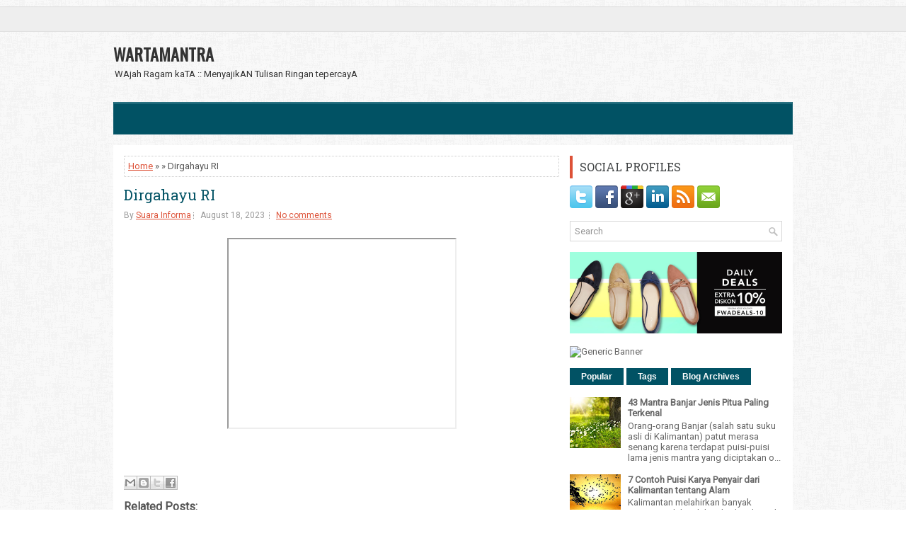

--- FILE ---
content_type: text/html; charset=UTF-8
request_url: https://www.wartamantra.com/2023/08/dirgahayu-ri.html
body_size: 27795
content:
<!DOCTYPE html>
<html dir='ltr' xmlns='http://www.w3.org/1999/xhtml' xmlns:b='http://www.google.com/2005/gml/b' xmlns:data='http://www.google.com/2005/gml/data' xmlns:expr='http://www.google.com/2005/gml/expr'>
<head>
<link href='https://www.blogger.com/static/v1/widgets/2944754296-widget_css_bundle.css' rel='stylesheet' type='text/css'/>
<script async='async' src='//pagead2.googlesyndication.com/pagead/js/adsbygoogle.js'></script>
<script>
     (adsbygoogle = window.adsbygoogle || []).push({
          google_ad_client: "ca-pub-6793226870521659",
          enable_page_level_ads: true
     });
</script>
<meta content='width=device-width, initial-scale=1.0' name='viewport'/>
<link href="//fonts.googleapis.com/css?family=Oswald" rel="stylesheet" type="text/css">
<link href="//fonts.googleapis.com/css?family=Roboto+Slab" rel="stylesheet" type="text/css">
<link href="//fonts.googleapis.com/css?family=Roboto" rel="stylesheet" type="text/css">
<meta content='text/html; charset=UTF-8' http-equiv='Content-Type'/>
<meta content='blogger' name='generator'/>
<link href='https://www.wartamantra.com/favicon.ico' rel='icon' type='image/x-icon'/>
<link href='https://www.wartamantra.com/2023/08/dirgahayu-ri.html' rel='canonical'/>
<link rel="alternate" type="application/atom+xml" title="WARTAMANTRA - Atom" href="https://www.wartamantra.com/feeds/posts/default" />
<link rel="alternate" type="application/rss+xml" title="WARTAMANTRA - RSS" href="https://www.wartamantra.com/feeds/posts/default?alt=rss" />
<link rel="service.post" type="application/atom+xml" title="WARTAMANTRA - Atom" href="https://www.blogger.com/feeds/4596863779373002114/posts/default" />

<link rel="alternate" type="application/atom+xml" title="WARTAMANTRA - Atom" href="https://www.wartamantra.com/feeds/6213327556021015731/comments/default" />
<!--Can't find substitution for tag [blog.ieCssRetrofitLinks]-->
<link href='https://i.ytimg.com/vi/kMOcYpXRVGw/hqdefault.jpg' rel='image_src'/>
<meta content='https://www.wartamantra.com/2023/08/dirgahayu-ri.html' property='og:url'/>
<meta content='Dirgahayu RI' property='og:title'/>
<meta content=' ' property='og:description'/>
<meta content='https://lh3.googleusercontent.com/blogger_img_proxy/AEn0k_sAi6gdi5G4f8rdYjd6jx8jR5U5FVlGSTDW4c4CuQcfEtG4O27B215TxOGHI5wj2faYl9Yuj-AzxQ6sVSEa5Jn_jFA5r8wNMcG1FXhaNj1Siy3t=w1200-h630-n-k-no-nu' property='og:image'/>
<!-- Start www.bloggertipandtrick.net: Changing the Blogger Title Tag -->
<title>Dirgahayu RI ~ WARTAMANTRA</title>
<!-- End www.bloggertipandtrick.net: Changing the Blogger Title Tag -->
<link href='YOUR-FAVICON-URL' rel='shortcut icon' type='image/vnd.microsoft.icon'/>
<style id='page-skin-1' type='text/css'><!--
/*
-----------------------------------------------
Blogger Template Style
Name:   ExpressNews
Author: Lasantha Bandara
URL 1:  http://www.premiumbloggertemplates.com/
URL 2:  http://www.bloggertipandtrick.net/
Theme URL: http://www.premiumbloggertemplates.com/expressnews-blogger-template/
Date:   June 2014
License:  This free Blogger template is licensed under the Creative Commons Attribution 3.0 License, which permits both personal and commercial use.
However, to satisfy the 'attribution' clause of the license, you are required to keep the footer links intact which provides due credit to its authors. For more specific details about the license, you may visit the URL below:
http://creativecommons.org/licenses/by/3.0/
----------------------------------------------- */
body#layout ul{list-style-type:none;list-style:none}
body#layout ul li{list-style-type:none;list-style:none}
body#layout #myGallery{display:none}
body#layout .featuredposts{display:none}
body#layout .fp-slider{display:none}
body#layout #navcontainer{display:none}
body#layout .menu-secondary-wrap{display:none}
body#layout .menu-secondary-container{display:none}
body#layout #skiplinks{display:none}
body#layout .feedtwitter{display:none}
body#layout #header-wrapper {margin-bottom:10px;min-height:120px;}
body#layout .social-profiles-widget h3 {display:none;}
/* Variable definitions
====================
<Variable name="bgcolor" description="Page Background Color"
type="color" default="#fff">
<Variable name="textcolor" description="Text Color"
type="color" default="#333">
<Variable name="linkcolor" description="Link Color"
type="color" default="#58a">
<Variable name="pagetitlecolor" description="Blog Title Color"
type="color" default="#666">
<Variable name="descriptioncolor" description="Blog Description Color"
type="color" default="#999">
<Variable name="titlecolor" description="Post Title Color"
type="color" default="#c60">
<Variable name="bordercolor" description="Border Color"
type="color" default="#ccc">
<Variable name="sidebarcolor" description="Sidebar Title Color"
type="color" default="#999">
<Variable name="sidebartextcolor" description="Sidebar Text Color"
type="color" default="#666">
<Variable name="visitedlinkcolor" description="Visited Link Color"
type="color" default="#999">
<Variable name="bodyfont" description="Text Font"
type="font" default="normal normal 100% Georgia, Serif">
<Variable name="headerfont" description="Sidebar Title Font"
type="font"
default="normal normal 78% 'Trebuchet MS',Trebuchet,Arial,Verdana,Sans-serif">
<Variable name="pagetitlefont" description="Blog Title Font"
type="font"
default="normal normal 200% Georgia, Serif">
<Variable name="descriptionfont" description="Blog Description Font"
type="font"
default="normal normal 78% 'Trebuchet MS', Trebuchet, Arial, Verdana, Sans-serif">
<Variable name="postfooterfont" description="Post Footer Font"
type="font"
default="normal normal 78% 'Trebuchet MS', Trebuchet, Arial, Verdana, Sans-serif">
<Variable name="startSide" description="Side where text starts in blog language"
type="automatic" default="left">
<Variable name="endSide" description="Side where text ends in blog language"
type="automatic" default="right">
*/
/* Use this with templates/template-twocol.html */
body{background:url('https://blogger.googleusercontent.com/img/b/R29vZ2xl/AVvXsEj6N-N-gtl8ZmwPPkknFt9v0sSCKkTLpgZRICBUYGCy746WtpJ3X7aF15cyf5p53cE9a6mUDPPoFStLZWAqKKP7CLy0Litmmt_lGxBU4feMLMoum6Ec5MMA2XPR1EvrpL8T2GhhHvc4bLk/s0/background1.png') left 9px repeat-x, url('https://blogger.googleusercontent.com/img/b/R29vZ2xl/AVvXsEjk3-1IhcYivrVXToo5JlHEOAtIJUYaPdFHaxvtM2142qTH0GUdjlTEF073t5c-t4K39ga8DfC6TL85igT_LAObCCZvytJXV7Ve12ls43hrPlllPh8_GXW1eGgbGxKYFwbCyG67pIxpRIU/s0/background.png') fixed;color:#555;font-family: Arial, Helvetica, Sans-serif;font-size: 13px;margin:0px;padding:0px;}
a:link,a:visited{color:#DD5137;text-decoration:underline;outline:none;}
a:hover{color:#1CA0BD;text-decoration:none;outline:none;}
a img{border-width:0}
#body-wrapper{margin:0px;padding:0px;}
.section, .widget {margin:0;padding:0;}
/* Header-----------------------------------------------*/
#header-wrapper{width:960px;margin:0px auto 0px;height:60px;padding:20px 0px 20px 0px;overflow:hidden;}
#header-inner{background-position:center;margin-left:auto;margin-right:auto}
#header{margin:0;border:0 solid #cccccc;color:#333;float:left;width:48%;overflow:hidden;}
#header h1{color:#333;text-shadow:0px 1px 0px #fff;margin:0;padding:0px 0px 0px 0px;font-family:&#39;Oswald&#39;,Arial,Helvetica,Sans-serif;font-weight:bold;font-size:24px;line-height:24px;}
#header .description{padding-left:2px;color:#333;text-shadow:0px 1px 0px #fff;line-height:13px;font-size:13px;padding-top:0px;margin-top:10px;font-family:Roboto,Arial,Helvetica,Sans-serif;}
#header h1 a,#header h1 a:visited{color:#333;text-decoration:none}
#header h2{padding-left:5px;color:#333;font:14px Arial,Helvetica,Sans-serif}
#header2{float:right;width:50%;margin-right:0px;padding-right:0px;overflow:hidden;}
#header2 .widget{padding:0px 0px 0px 0px;float:right}
.social-profiles-widget img{margin:0 4px 0 0}
.social-profiles-widget img:hover{opacity:0.8}
#top-social-profiles{padding-top:0px;height:32px;text-align:right;}
#top-social-profiles img{margin:0 0 0 6px !important;}
#top-social-profiles img:hover{opacity:0.8;}
#top-social-profiles .widget-container{background:none;border:0;padding:0;}
/* Outer-Wrapper----------------------------------------------- */
#outer-wrapper{width:960px;margin:10px auto 0px;padding:0px;text-align:left;}
#content-wrapper{padding:15px;background:#fff;}
#main-wrapper{width:615px;float:left;margin:0px;padding:0px 0px 0px 0px;word-wrap:break-word;overflow:hidden;}
#rsidebar-wrapper{width:300px;float:right;margin:0px;padding:0px 0px 0px 0px;word-wrap:break-word;overflow:hidden;}
/* Headings----------------------------------------------- */
h2{}
/* Posts-----------------------------------------------*/
h2.date-header{margin:1.5em 0 .5em;display:none;}
.wrapfullpost{}
.post{margin-bottom:15px;border:0px solid #F2D89D;}
.post-title{color:#015264;margin:0 0 10px 0;padding:0;font-family:'Roboto Slab',Oswald,sans-serif;font-size:20px;line-height:20px;font-weight:normal;}
.post-title a,.post-title a:visited,.post-title strong{display:block;text-decoration:none;color:#015264;text-decoration:none;}
.post-title strong,.post-title a:hover{color:#DD5137;text-decoration:none;}
.post-body{margin:0px;padding:0px 0px 0px 0px;font-family:Arial, Helvetica, Sans-serif;line-height: 20px;}
.post-footer{margin:5px 0;}
.comment-link{margin-left:.6em}
.post-body img{padding:3px;}
.pbtthumbimg {float:left;margin:0px 10px 5px 0px;padding:6px !important;border:0px solid #eeeeee;background:none;width:200px;height:150px;}
.postmeta-primary span,.postmeta-secondary span{background:url(https://blogger.googleusercontent.com/img/b/R29vZ2xl/AVvXsEjIupDCjPcamCzl3CRToGVYyl1sXaGnT2J16Q49xg2j3Difc-HXvjWuHWNWVMl8H-zFSq3SuLb74xck-4BelMDcju7ob_SAFZjDJYoEmGjeHPMgpFiI6s1cXY_mqByS2qZlZOk1OzdDxEU/s0/meta-separator.png) left center no-repeat;padding:3px 0 3px 10px;}
.postmeta-primary span:first-child,.postmeta-secondary span:first-child{background:none;padding-left:0;}
.readmore{margin-bottom:5px;float:right;}
.readmore a{color:#fff;background:#015264;font-size:12px;line-height:12px;display:inline-block;text-decoration:none;text-transform:none;padding:8px 14px;}
.readmore a:hover{color:#fff;background:#DD5137;text-decoration:none;}
.postmeta-primary,.postmeta-secondary{color:#999;font-size:12px;line-height:18px;padding:0 0 10px;}
/* Sidebar Content----------------------------------------------- */
.sidebar{margin:0 0 10px 0;font-size:13px;color:#666666;}
.sidebar a{text-decoration:none;color:#666666;}
.sidebar a:hover{text-decoration:none;color:#DF5D45;}
.sidebar h2, h3.widgettitle{border-left:4px solid #DD5137;color:#414445;font-size:16px;line-height:16px;font-family:'Roboto Slab',Oswald, sans-serif;font-weight:normal;text-decoration:none;text-transform:uppercase;margin:0 0 10px;padding:8px 10px;}
.sidebar ul{list-style-type:none;list-style:none;margin:0px;padding:0px;}
.sidebar ul li{background:url(https://blogger.googleusercontent.com/img/b/R29vZ2xl/AVvXsEiftzhTMBJkf-ow3MQ7cbUv64JlUybR53No5TPYMmGbWz6qtjopJj_dZ6qqubX6GDFOiDoy6IYRorikyQhcLdE1uE2odN9A9HtqUUwREHcrvv1RljqZttZK8HIokdFnOCE19EC2yMYenr0/s0/widget-list.png) left 2px no-repeat;margin:0 0 6px;padding:0 0 6px 12px;}
.sidebar .widget{margin:0 0 15px 0;padding:0;color:#666666;font-size:13px;}
.main .widget{margin:0 0 5px;padding:0 0 2px}
.main .Blog{border-bottom-width:0}
.widget-container{list-style-type:none;list-style:none;margin:0 0 15px 0;padding:0;color:#666666;font-size:13px}
/* FOOTER ----------------------------------------------- */
#footer-container{}
#footer{margin-bottom:15px;}
#copyrights{color:#FFF;background:#015264;text-align:center;border-top:4px solid #DD5137;padding:20px 0;}
#copyrights a{color:#fff;}
#copyrights a:hover{color:#fff;text-decoration:none;}
#credits{color:#7D7D7D;text-align:center;font-size:11px;padding:10px 0 0;}
#credits a{color:#7D7D7D;text-decoration:none;}
#credits a:hover{text-decoration:none;color:#7D7D7D;}
#footer-widgets-container{}
#footer-widgets{background:#FFF;border-top:2px solid #DFF2F6;padding:20px 0 0;}
.footer-widget-box{width:300px;float:left;margin-left:15px;}
.footer-widget-box-last{}
#footer-widgets .widget-container{color:#666666;}
#footer-widgets .widget-container a{text-decoration:none;color:#666666;}
#footer-widgets .widget-container a:hover{text-decoration:none;color:#DF5D45;}
#footer-widgets h2{border-left:4px solid #DD5137;color:#414445;font-size:16px;line-height:16px;font-family:Oswald, sans-serif;font-weight:normal;text-decoration:none;text-transform:uppercase;margin:0 0 10px;padding:8px 10px;}
#footer-widgets .widget ul{list-style-type:none;list-style:none;margin:0px;padding:0px;}
#footer-widgets .widget ul li{background:url(https://blogger.googleusercontent.com/img/b/R29vZ2xl/AVvXsEiftzhTMBJkf-ow3MQ7cbUv64JlUybR53No5TPYMmGbWz6qtjopJj_dZ6qqubX6GDFOiDoy6IYRorikyQhcLdE1uE2odN9A9HtqUUwREHcrvv1RljqZttZK8HIokdFnOCE19EC2yMYenr0/s0/widget-list.png) left 2px no-repeat;margin:0 0 6px;padding:0 0 6px 12px;}
.footersec {}
.footersec .widget{margin-bottom:20px;}
.footersec ul{}
.footersec ul li{}
/* Search ----------------------------------------------- */
#search{border:1px solid #D8D8D8;background:#fff url(https://blogger.googleusercontent.com/img/b/R29vZ2xl/AVvXsEiB3250jvl-S4_jfu79f70O5uAePrSJbXPsTbgS5VW22k1ofCG_iUtH9K2Lxbh8QQBO1JlNJZWrwjHXJvzWoD-CqZv61fASU5ti6y3AYwNamgaP_YDY6OemHEWTr1961R3lXrGGcBzBCdM/s0/search.png) 99% 50% no-repeat;text-align:left;padding:6px 24px 6px 6px;}
#search #s{background:none;color:#979797;border:0;width:100%;outline:none;margin:0;padding:0;}
#content-search{width:300px;padding:15px 0;}
/* Comments----------------------------------------------- */
#comments{margin-bottom:15px;border:0px solid #F2D89D;}
#comments h4{font-size:16px;font-weight:bold;margin:1em 0;}
.deleted-comment{font-style:italic;color:gray}
#blog-pager-newer-link{float:left}
#blog-pager-older-link{float:right}
#blog-pager{text-align:center}
.feed-links{clear:both;line-height:2.5em}
/* Profile ----------------------------------------------- */
.profile-img{float:left;margin-top:0;margin-right:5px;margin-bottom:5px;margin-left:0;padding:4px;border:1px solid #cccccc}
.profile-data{margin:0;text-transform:uppercase;letter-spacing:.1em;font:normal normal 78% 'Trebuchet MS', Trebuchet, Arial, Verdana, Sans-serif;color:#999999;font-weight:bold;line-height:1.6em}
.profile-datablock{margin:.5em 0 .5em}
.profile-textblock{margin:0.5em 0;line-height:1.6em}
.profile-link{font:normal normal 78% 'Trebuchet MS', Trebuchet, Arial, Verdana, Sans-serif;text-transform:uppercase;letter-spacing:.1em}
#navbar-iframe{height:0;visibility:hidden;display:none;}

--></style>
<script src='https://ajax.googleapis.com/ajax/libs/jquery/1.11.0/jquery.min.js' type='text/javascript'></script>
<script type='text/javascript'>
//<![CDATA[

/*! jQuery Migrate v1.2.1 | (c) 2005, 2013 jQuery Foundation, Inc. and other contributors | jquery.org/license */
jQuery.migrateMute===void 0&&(jQuery.migrateMute=!0),function(e,t,n){function r(n){var r=t.console;i[n]||(i[n]=!0,e.migrateWarnings.push(n),r&&r.warn&&!e.migrateMute&&(r.warn("JQMIGRATE: "+n),e.migrateTrace&&r.trace&&r.trace()))}function a(t,a,i,o){if(Object.defineProperty)try{return Object.defineProperty(t,a,{configurable:!0,enumerable:!0,get:function(){return r(o),i},set:function(e){r(o),i=e}}),n}catch(s){}e._definePropertyBroken=!0,t[a]=i}var i={};e.migrateWarnings=[],!e.migrateMute&&t.console&&t.console.log&&t.console.log("JQMIGRATE: Logging is active"),e.migrateTrace===n&&(e.migrateTrace=!0),e.migrateReset=function(){i={},e.migrateWarnings.length=0},"BackCompat"===document.compatMode&&r("jQuery is not compatible with Quirks Mode");var o=e("<input/>",{size:1}).attr("size")&&e.attrFn,s=e.attr,u=e.attrHooks.value&&e.attrHooks.value.get||function(){return null},c=e.attrHooks.value&&e.attrHooks.value.set||function(){return n},l=/^(?:input|button)$/i,d=/^[238]$/,p=/^(?:autofocus|autoplay|async|checked|controls|defer|disabled|hidden|loop|multiple|open|readonly|required|scoped|selected)$/i,f=/^(?:checked|selected)$/i;a(e,"attrFn",o||{},"jQuery.attrFn is deprecated"),e.attr=function(t,a,i,u){var c=a.toLowerCase(),g=t&&t.nodeType;return u&&(4>s.length&&r("jQuery.fn.attr( props, pass ) is deprecated"),t&&!d.test(g)&&(o?a in o:e.isFunction(e.fn[a])))?e(t)[a](i):("type"===a&&i!==n&&l.test(t.nodeName)&&t.parentNode&&r("Can't change the 'type' of an input or button in IE 6/7/8"),!e.attrHooks[c]&&p.test(c)&&(e.attrHooks[c]={get:function(t,r){var a,i=e.prop(t,r);return i===!0||"boolean"!=typeof i&&(a=t.getAttributeNode(r))&&a.nodeValue!==!1?r.toLowerCase():n},set:function(t,n,r){var a;return n===!1?e.removeAttr(t,r):(a=e.propFix[r]||r,a in t&&(t[a]=!0),t.setAttribute(r,r.toLowerCase())),r}},f.test(c)&&r("jQuery.fn.attr('"+c+"') may use property instead of attribute")),s.call(e,t,a,i))},e.attrHooks.value={get:function(e,t){var n=(e.nodeName||"").toLowerCase();return"button"===n?u.apply(this,arguments):("input"!==n&&"option"!==n&&r("jQuery.fn.attr('value') no longer gets properties"),t in e?e.value:null)},set:function(e,t){var a=(e.nodeName||"").toLowerCase();return"button"===a?c.apply(this,arguments):("input"!==a&&"option"!==a&&r("jQuery.fn.attr('value', val) no longer sets properties"),e.value=t,n)}};var g,h,v=e.fn.init,m=e.parseJSON,y=/^([^<]*)(<[\w\W]+>)([^>]*)$/;e.fn.init=function(t,n,a){var i;return t&&"string"==typeof t&&!e.isPlainObject(n)&&(i=y.exec(e.trim(t)))&&i[0]&&("<"!==t.charAt(0)&&r("$(html) HTML strings must start with '<' character"),i[3]&&r("$(html) HTML text after last tag is ignored"),"#"===i[0].charAt(0)&&(r("HTML string cannot start with a '#' character"),e.error("JQMIGRATE: Invalid selector string (XSS)")),n&&n.context&&(n=n.context),e.parseHTML)?v.call(this,e.parseHTML(i[2],n,!0),n,a):v.apply(this,arguments)},e.fn.init.prototype=e.fn,e.parseJSON=function(e){return e||null===e?m.apply(this,arguments):(r("jQuery.parseJSON requires a valid JSON string"),null)},e.uaMatch=function(e){e=e.toLowerCase();var t=/(chrome)[ \/]([\w.]+)/.exec(e)||/(webkit)[ \/]([\w.]+)/.exec(e)||/(opera)(?:.*version|)[ \/]([\w.]+)/.exec(e)||/(msie) ([\w.]+)/.exec(e)||0>e.indexOf("compatible")&&/(mozilla)(?:.*? rv:([\w.]+)|)/.exec(e)||[];return{browser:t[1]||"",version:t[2]||"0"}},e.browser||(g=e.uaMatch(navigator.userAgent),h={},g.browser&&(h[g.browser]=!0,h.version=g.version),h.chrome?h.webkit=!0:h.webkit&&(h.safari=!0),e.browser=h),a(e,"browser",e.browser,"jQuery.browser is deprecated"),e.sub=function(){function t(e,n){return new t.fn.init(e,n)}e.extend(!0,t,this),t.superclass=this,t.fn=t.prototype=this(),t.fn.constructor=t,t.sub=this.sub,t.fn.init=function(r,a){return a&&a instanceof e&&!(a instanceof t)&&(a=t(a)),e.fn.init.call(this,r,a,n)},t.fn.init.prototype=t.fn;var n=t(document);return r("jQuery.sub() is deprecated"),t},e.ajaxSetup({converters:{"text json":e.parseJSON}});var b=e.fn.data;e.fn.data=function(t){var a,i,o=this[0];return!o||"events"!==t||1!==arguments.length||(a=e.data(o,t),i=e._data(o,t),a!==n&&a!==i||i===n)?b.apply(this,arguments):(r("Use of jQuery.fn.data('events') is deprecated"),i)};var j=/\/(java|ecma)script/i,w=e.fn.andSelf||e.fn.addBack;e.fn.andSelf=function(){return r("jQuery.fn.andSelf() replaced by jQuery.fn.addBack()"),w.apply(this,arguments)},e.clean||(e.clean=function(t,a,i,o){a=a||document,a=!a.nodeType&&a[0]||a,a=a.ownerDocument||a,r("jQuery.clean() is deprecated");var s,u,c,l,d=[];if(e.merge(d,e.buildFragment(t,a).childNodes),i)for(c=function(e){return!e.type||j.test(e.type)?o?o.push(e.parentNode?e.parentNode.removeChild(e):e):i.appendChild(e):n},s=0;null!=(u=d[s]);s++)e.nodeName(u,"script")&&c(u)||(i.appendChild(u),u.getElementsByTagName!==n&&(l=e.grep(e.merge([],u.getElementsByTagName("script")),c),d.splice.apply(d,[s+1,0].concat(l)),s+=l.length));return d});var Q=e.event.add,x=e.event.remove,k=e.event.trigger,N=e.fn.toggle,T=e.fn.live,M=e.fn.die,S="ajaxStart|ajaxStop|ajaxSend|ajaxComplete|ajaxError|ajaxSuccess",C=RegExp("\\b(?:"+S+")\\b"),H=/(?:^|\s)hover(\.\S+|)\b/,A=function(t){return"string"!=typeof t||e.event.special.hover?t:(H.test(t)&&r("'hover' pseudo-event is deprecated, use 'mouseenter mouseleave'"),t&&t.replace(H,"mouseenter$1 mouseleave$1"))};e.event.props&&"attrChange"!==e.event.props[0]&&e.event.props.unshift("attrChange","attrName","relatedNode","srcElement"),e.event.dispatch&&a(e.event,"handle",e.event.dispatch,"jQuery.event.handle is undocumented and deprecated"),e.event.add=function(e,t,n,a,i){e!==document&&C.test(t)&&r("AJAX events should be attached to document: "+t),Q.call(this,e,A(t||""),n,a,i)},e.event.remove=function(e,t,n,r,a){x.call(this,e,A(t)||"",n,r,a)},e.fn.error=function(){var e=Array.prototype.slice.call(arguments,0);return r("jQuery.fn.error() is deprecated"),e.splice(0,0,"error"),arguments.length?this.bind.apply(this,e):(this.triggerHandler.apply(this,e),this)},e.fn.toggle=function(t,n){if(!e.isFunction(t)||!e.isFunction(n))return N.apply(this,arguments);r("jQuery.fn.toggle(handler, handler...) is deprecated");var a=arguments,i=t.guid||e.guid++,o=0,s=function(n){var r=(e._data(this,"lastToggle"+t.guid)||0)%o;return e._data(this,"lastToggle"+t.guid,r+1),n.preventDefault(),a[r].apply(this,arguments)||!1};for(s.guid=i;a.length>o;)a[o++].guid=i;return this.click(s)},e.fn.live=function(t,n,a){return r("jQuery.fn.live() is deprecated"),T?T.apply(this,arguments):(e(this.context).on(t,this.selector,n,a),this)},e.fn.die=function(t,n){return r("jQuery.fn.die() is deprecated"),M?M.apply(this,arguments):(e(this.context).off(t,this.selector||"**",n),this)},e.event.trigger=function(e,t,n,a){return n||C.test(e)||r("Global events are undocumented and deprecated"),k.call(this,e,t,n||document,a)},e.each(S.split("|"),function(t,n){e.event.special[n]={setup:function(){var t=this;return t!==document&&(e.event.add(document,n+"."+e.guid,function(){e.event.trigger(n,null,t,!0)}),e._data(this,n,e.guid++)),!1},teardown:function(){return this!==document&&e.event.remove(document,n+"."+e._data(this,n)),!1}}})}(jQuery,window);

//]]>
</script>
<script type='text/javascript'>
//<![CDATA[

/**
 * jQuery Mobile Menu 
 * Turn unordered list menu into dropdown select menu
 * version 1.0(31-OCT-2011)
 * 
 * Built on top of the jQuery library
 *   http://jquery.com
 * 
 * Documentation
 * 	 http://github.com/mambows/mobilemenu
 */
(function($){
$.fn.mobileMenu = function(options) {
	
	var defaults = {
			defaultText: 'Navigate to...',
			className: 'select-menu',
			containerClass: 'select-menu-container',
			subMenuClass: 'sub-menu',
			subMenuDash: '&ndash;'
		},
		settings = $.extend( defaults, options ),
		el = $(this);
	
	this.each(function(){
		// ad class to submenu list
		el.find('ul').addClass(settings.subMenuClass);

        // Create base menu
		$('<div />',{
			'class' : settings.containerClass
		}).insertAfter( el );
        
		// Create base menu
		$('<select />',{
			'class' : settings.className
		}).appendTo( '.' + settings.containerClass );

		// Create default option
		$('<option />', {
			"value"		: '#',
			"text"		: settings.defaultText
		}).appendTo( '.' + settings.className );

		// Create select option from menu
		el.find('a').each(function(){
			var $this 	= $(this),
					optText	= '&nbsp;' + $this.text(),
					optSub	= $this.parents( '.' + settings.subMenuClass ),
					len			= optSub.length,
					dash;
			
			// if menu has sub menu
			if( $this.parents('ul').hasClass( settings.subMenuClass ) ) {
				dash = Array( len+1 ).join( settings.subMenuDash );
				optText = dash + optText;
			}

			// Now build menu and append it
			$('<option />', {
				"value"	: this.href,
				"html"	: optText,
				"selected" : (this.href == window.location.href)
			}).appendTo( '.' + settings.className );

		}); // End el.find('a').each

		// Change event on select element
		$('.' + settings.className).change(function(){
			var locations = $(this).val();
			if( locations !== '#' ) {
				window.location.href = $(this).val();
			};
		});

	}); // End this.each

	return this;

};
})(jQuery);

//]]>
</script>
<script type='text/javascript'>
//<![CDATA[

(function($){
	/* hoverIntent by Brian Cherne */
	$.fn.hoverIntent = function(f,g) {
		// default configuration options
		var cfg = {
			sensitivity: 7,
			interval: 100,
			timeout: 0
		};
		// override configuration options with user supplied object
		cfg = $.extend(cfg, g ? { over: f, out: g } : f );

		// instantiate variables
		// cX, cY = current X and Y position of mouse, updated by mousemove event
		// pX, pY = previous X and Y position of mouse, set by mouseover and polling interval
		var cX, cY, pX, pY;

		// A private function for getting mouse position
		var track = function(ev) {
			cX = ev.pageX;
			cY = ev.pageY;
		};

		// A private function for comparing current and previous mouse position
		var compare = function(ev,ob) {
			ob.hoverIntent_t = clearTimeout(ob.hoverIntent_t);
			// compare mouse positions to see if they've crossed the threshold
			if ( ( Math.abs(pX-cX) + Math.abs(pY-cY) ) < cfg.sensitivity ) {
				$(ob).unbind("mousemove",track);
				// set hoverIntent state to true (so mouseOut can be called)
				ob.hoverIntent_s = 1;
				return cfg.over.apply(ob,[ev]);
			} else {
				// set previous coordinates for next time
				pX = cX; pY = cY;
				// use self-calling timeout, guarantees intervals are spaced out properly (avoids JavaScript timer bugs)
				ob.hoverIntent_t = setTimeout( function(){compare(ev, ob);} , cfg.interval );
			}
		};

		// A private function for delaying the mouseOut function
		var delay = function(ev,ob) {
			ob.hoverIntent_t = clearTimeout(ob.hoverIntent_t);
			ob.hoverIntent_s = 0;
			return cfg.out.apply(ob,[ev]);
		};

		// A private function for handling mouse 'hovering'
		var handleHover = function(e) {
			// next three lines copied from jQuery.hover, ignore children onMouseOver/onMouseOut
			var p = (e.type == "mouseover" ? e.fromElement : e.toElement) || e.relatedTarget;
			while ( p && p != this ) { try { p = p.parentNode; } catch(e) { p = this; } }
			if ( p == this ) { return false; }

			// copy objects to be passed into t (required for event object to be passed in IE)
			var ev = jQuery.extend({},e);
			var ob = this;

			// cancel hoverIntent timer if it exists
			if (ob.hoverIntent_t) { ob.hoverIntent_t = clearTimeout(ob.hoverIntent_t); }

			// else e.type == "onmouseover"
			if (e.type == "mouseover") {
				// set "previous" X and Y position based on initial entry point
				pX = ev.pageX; pY = ev.pageY;
				// update "current" X and Y position based on mousemove
				$(ob).bind("mousemove",track);
				// start polling interval (self-calling timeout) to compare mouse coordinates over time
				if (ob.hoverIntent_s != 1) { ob.hoverIntent_t = setTimeout( function(){compare(ev,ob);} , cfg.interval );}

			// else e.type == "onmouseout"
			} else {
				// unbind expensive mousemove event
				$(ob).unbind("mousemove",track);
				// if hoverIntent state is true, then call the mouseOut function after the specified delay
				if (ob.hoverIntent_s == 1) { ob.hoverIntent_t = setTimeout( function(){delay(ev,ob);} , cfg.timeout );}
			}
		};

		// bind the function to the two event listeners
		return this.mouseover(handleHover).mouseout(handleHover);
	};
	
})(jQuery);

//]]>
</script>
<script type='text/javascript'>
//<![CDATA[

/*
 * Superfish v1.4.8 - jQuery menu widget
 * Copyright (c) 2008 Joel Birch
 *
 * Dual licensed under the MIT and GPL licenses:
 * 	http://www.opensource.org/licenses/mit-license.php
 * 	http://www.gnu.org/licenses/gpl.html
 *
 * CHANGELOG: http://users.tpg.com.au/j_birch/plugins/superfish/changelog.txt
 */

;(function($){
	$.fn.superfish = function(op){

		var sf = $.fn.superfish,
			c = sf.c,
			$arrow = $(['<span class="',c.arrowClass,'"> &#187;</span>'].join('')),
			over = function(){
				var $$ = $(this), menu = getMenu($$);
				clearTimeout(menu.sfTimer);
				$$.showSuperfishUl().siblings().hideSuperfishUl();
			},
			out = function(){
				var $$ = $(this), menu = getMenu($$), o = sf.op;
				clearTimeout(menu.sfTimer);
				menu.sfTimer=setTimeout(function(){
					o.retainPath=($.inArray($$[0],o.$path)>-1);
					$$.hideSuperfishUl();
					if (o.$path.length && $$.parents(['li.',o.hoverClass].join('')).length<1){over.call(o.$path);}
				},o.delay);	
			},
			getMenu = function($menu){
				var menu = $menu.parents(['ul.',c.menuClass,':first'].join(''))[0];
				sf.op = sf.o[menu.serial];
				return menu;
			},
			addArrow = function($a){ $a.addClass(c.anchorClass).append($arrow.clone()); };
			
		return this.each(function() {
			var s = this.serial = sf.o.length;
			var o = $.extend({},sf.defaults,op);
			o.$path = $('li.'+o.pathClass,this).slice(0,o.pathLevels).each(function(){
				$(this).addClass([o.hoverClass,c.bcClass].join(' '))
					.filter('li:has(ul)').removeClass(o.pathClass);
			});
			sf.o[s] = sf.op = o;
			
			$('li:has(ul)',this)[($.fn.hoverIntent && !o.disableHI) ? 'hoverIntent' : 'hover'](over,out).each(function() {
				if (o.autoArrows) addArrow( $('>a:first-child',this) );
			})
			.not('.'+c.bcClass)
				.hideSuperfishUl();
			
			var $a = $('a',this);
			$a.each(function(i){
				var $li = $a.eq(i).parents('li');
				$a.eq(i).focus(function(){over.call($li);}).blur(function(){out.call($li);});
			});
			o.onInit.call(this);
			
		}).each(function() {
			var menuClasses = [c.menuClass];
			if (sf.op.dropShadows  && !($.browser.msie && $.browser.version < 7)) menuClasses.push(c.shadowClass);
			$(this).addClass(menuClasses.join(' '));
		});
	};

	var sf = $.fn.superfish;
	sf.o = [];
	sf.op = {};
	sf.IE7fix = function(){
		var o = sf.op;
		if ($.browser.msie && $.browser.version > 6 && o.dropShadows && o.animation.opacity!=undefined)
			this.toggleClass(sf.c.shadowClass+'-off');
		};
	sf.c = {
		bcClass     : 'sf-breadcrumb',
		menuClass   : 'sf-js-enabled',
		anchorClass : 'sf-with-ul',
		arrowClass  : 'sf-sub-indicator',
		shadowClass : 'sf-shadow'
	};
	sf.defaults = {
		hoverClass	: 'sfHover',
		pathClass	: 'overideThisToUse',
		pathLevels	: 1,
		delay		: 800,
		animation	: {opacity:'show'},
		speed		: 'normal',
		autoArrows	: true,
		dropShadows : true,
		disableHI	: false,		// true disables hoverIntent detection
		onInit		: function(){}, // callback functions
		onBeforeShow: function(){},
		onShow		: function(){},
		onHide		: function(){}
	};
	$.fn.extend({
		hideSuperfishUl : function(){
			var o = sf.op,
				not = (o.retainPath===true) ? o.$path : '';
			o.retainPath = false;
			var $ul = $(['li.',o.hoverClass].join(''),this).add(this).not(not).removeClass(o.hoverClass)
					.find('>ul').hide().css('visibility','hidden');
			o.onHide.call($ul);
			return this;
		},
		showSuperfishUl : function(){
			var o = sf.op,
				sh = sf.c.shadowClass+'-off',
				$ul = this.addClass(o.hoverClass)
					.find('>ul:hidden').css('visibility','visible');
			sf.IE7fix.call($ul);
			o.onBeforeShow.call($ul);
			$ul.animate(o.animation,o.speed,function(){ sf.IE7fix.call($ul); o.onShow.call($ul); });
			return this;
		}
	});

})(jQuery);



//]]>
</script>
<script type='text/javascript'>
//<![CDATA[

jQuery.noConflict();
jQuery(function () {
    jQuery('ul.menu-primary').superfish({
        animation: {
            opacity: 'show'
        },
        autoArrows: true,
        dropShadows: false,
        speed: 200,
        delay: 800
    });
});

jQuery(document).ready(function() {
jQuery('.menu-primary-container').mobileMenu({
    defaultText: 'Menu',
    className: 'menu-primary-responsive',
    containerClass: 'menu-primary-responsive-container',
    subMenuDash: '&ndash;'
});
});

jQuery(document).ready(function() {
var blloc = window.location.href;
jQuery("#pagelistmenusblogul li a").each(function() {
  var blloc2 = jQuery(this).attr('href');
  if(blloc2 == blloc) {
     jQuery(this).parent('li').addClass('current-cat');
  }
});
});

jQuery(function () {
    jQuery('ul.menu-secondary').superfish({
        animation: {
            opacity: 'show'
        },
        autoArrows: true,
        dropShadows: false,
        speed: 200,
        delay: 800
    });
});

jQuery(document).ready(function() {
jQuery('.menu-secondary-container').mobileMenu({
    defaultText: 'Navigation',
    className: 'menu-secondary-responsive',
    containerClass: 'menu-secondary-responsive-container',
    subMenuDash: '&ndash;'
});
});

jQuery(document).ready(function () {
    jQuery('.fp-slides').cycle({
        fx: 'scrollHorz',
        timeout: 4000,
        delay: 0,
        speed: 400,
        next: '.fp-next',
        prev: '.fp-prev',
        pager: '.fp-pager',
        continuous: 0,
        sync: 1,
        pause: 1,
        pauseOnPagerHover: 1,
        cleartype: true,
        cleartypeNoBg: true
    });
});

//]]>
</script>
<script type='text/javascript'>
//<![CDATA[

function showrecentcomments(json){for(var i=0;i<a_rc;i++){var b_rc=json.feed.entry[i];var c_rc;if(i==json.feed.entry.length)break;for(var k=0;k<b_rc.link.length;k++){if(b_rc.link[k].rel=='alternate'){c_rc=b_rc.link[k].href;break;}}c_rc=c_rc.replace("#","#comment-");var d_rc=c_rc.split("#");d_rc=d_rc[0];var e_rc=d_rc.split("/");e_rc=e_rc[5];e_rc=e_rc.split(".html");e_rc=e_rc[0];var f_rc=e_rc.replace(/-/g," ");f_rc=f_rc.link(d_rc);var g_rc=b_rc.published.$t;var h_rc=g_rc.substring(0,4);var i_rc=g_rc.substring(5,7);var j_rc=g_rc.substring(8,10);var k_rc=new Array();k_rc[1]="Jan";k_rc[2]="Feb";k_rc[3]="Mar";k_rc[4]="Apr";k_rc[5]="May";k_rc[6]="Jun";k_rc[7]="Jul";k_rc[8]="Aug";k_rc[9]="Sep";k_rc[10]="Oct";k_rc[11]="Nov";k_rc[12]="Dec";if("content" in b_rc){var l_rc=b_rc.content.$t;}else if("summary" in b_rc){var l_rc=b_rc.summary.$t;}else var l_rc="";var re=/<\S[^>]*>/g;l_rc=l_rc.replace(re,"");if(m_rc==true)document.write('On '+k_rc[parseInt(i_rc,10)]+' '+j_rc+' ');document.write('<a href="'+c_rc+'">'+b_rc.author[0].name.$t+'</a> commented');if(n_rc==true)document.write(' on '+f_rc);document.write(': ');if(l_rc.length<o_rc){document.write('<i>&#8220;');document.write(l_rc);document.write('&#8221;</i><br/><br/>');}else{document.write('<i>&#8220;');l_rc=l_rc.substring(0,o_rc);var p_rc=l_rc.lastIndexOf(" ");l_rc=l_rc.substring(0,p_rc);document.write(l_rc+'&hellip;&#8221;</i>');document.write('<br/><br/>');}}}

function rp(json){document.write('<ul>');for(var i=0;i<numposts;i++){document.write('<li>');var entry=json.feed.entry[i];var posttitle=entry.title.$t;var posturl;if(i==json.feed.entry.length)break;for(var k=0;k<entry.link.length;k++){if(entry.link[k].rel=='alternate'){posturl=entry.link[k].href;break}}posttitle=posttitle.link(posturl);var readmorelink="(more)";readmorelink=readmorelink.link(posturl);var postdate=entry.published.$t;var cdyear=postdate.substring(0,4);var cdmonth=postdate.substring(5,7);var cdday=postdate.substring(8,10);var monthnames=new Array();monthnames[1]="Jan";monthnames[2]="Feb";monthnames[3]="Mar";monthnames[4]="Apr";monthnames[5]="May";monthnames[6]="Jun";monthnames[7]="Jul";monthnames[8]="Aug";monthnames[9]="Sep";monthnames[10]="Oct";monthnames[11]="Nov";monthnames[12]="Dec";if("content"in entry){var postcontent=entry.content.$t}else if("summary"in entry){var postcontent=entry.summary.$t}else var postcontent="";var re=/<\S[^>]*>/g;postcontent=postcontent.replace(re,"");document.write(posttitle);if(showpostdate==true)document.write(' - '+monthnames[parseInt(cdmonth,10)]+' '+cdday);if(showpostsummary==true){if(postcontent.length<numchars){document.write(postcontent)}else{postcontent=postcontent.substring(0,numchars);var quoteEnd=postcontent.lastIndexOf(" ");postcontent=postcontent.substring(0,quoteEnd);document.write(postcontent+'...'+readmorelink)}}document.write('</li>')}document.write('</ul>')}

//]]>
</script>
<script type='text/javascript'>
summary_noimg = 450;
summary_img = 375;
img_thumb_height = 150;
img_thumb_width = 200; 
</script>
<script type='text/javascript'>
//<![CDATA[

function removeHtmlTag(strx,chop){ 
	if(strx.indexOf("<")!=-1)
	{
		var s = strx.split("<"); 
		for(var i=0;i<s.length;i++){ 
			if(s[i].indexOf(">")!=-1){ 
				s[i] = s[i].substring(s[i].indexOf(">")+1,s[i].length); 
			} 
		} 
		strx =  s.join(""); 
	}
	chop = (chop < strx.length-1) ? chop : strx.length-2; 
	while(strx.charAt(chop-1)!=' ' && strx.indexOf(' ',chop)!=-1) chop++; 
	strx = strx.substring(0,chop-1); 
	return strx+'...'; 
}

function createSummaryAndThumb(pID){
	var div = document.getElementById(pID);
	var imgtag = "";
	var img = div.getElementsByTagName("img");
	var summ = summary_noimg;
	if(img.length>=1) {	
		imgtag = '<img src="'+img[0].src+'" class="pbtthumbimg"/>';
		summ = summary_img;
	}
	
	var summary = imgtag + '<div>' + removeHtmlTag(div.innerHTML,summ) + '</div>';
	div.innerHTML = summary;
}

//]]>
</script>
<style type='text/css'>
.clearfix:after{content:"\0020";display:block;height:0;clear:both;visibility:hidden;overflow:hidden}
#container,#header,#main,#main-fullwidth,#footer,.clearfix{display:block}
.clear{clear:both}
body {font-family:'Roboto', Arial, Helvetica, Sans-serif;}
.post-body {font-family:'Roboto', Arial, Helvetica, Sans-serif;}
h1,h2,h3,h4,h5,h6{margin-bottom:16px;font-weight:normal;line-height:1}
h1{font-size:40px}
h2{font-size:30px}
h3{font-size:20px}
h4{font-size:16px}
h5{font-size:14px}
h6{font-size:12px}
h1 img,h2 img,h3 img,h4 img,h5 img,h6 img{margin:0}
table{margin-bottom:20px;width:100%}
th{font-weight:bold}
thead th{background:#c3d9ff}
th,td,caption{padding:4px 10px 4px 5px}
tr.even td{background:#e5ecf9}
tfoot{font-style:italic}
caption{background:#eee}
li ul,li ol{margin:0}
ul,ol{margin:0 20px 20px 0;padding-left:20px}
ul{list-style-type:disc}
ol{list-style-type:decimal}
dl{margin:0 0 20px 0}
dl dt{font-weight:bold}
dd{margin-left:20px}
blockquote{margin:20px;color:#666;}
pre{margin:20px 0;white-space:pre}
pre,code,tt{font:13px 'andale mono','lucida console',monospace;line-height:18px}
#search {overflow:hidden;}
#header h1{font-family:'Oswald',Arial,Helvetica,Sans-serif;}
#header .description{font-family:Roboto,Arial,Helvetica,Sans-serif;}
.post-title {font-family:'Roboto Slab',sans-serif;}
.sidebar h2{font-family:'Roboto Slab',sans-serif;}
#footer-widgets .widgettitle, #footer-widgets .widget h2{font-family:'Roboto Slab',Arial,Helvetica,Sans-serif;}
.menus,.menus *{margin:0;padding:0;list-style:none;list-style-type:none;line-height:1.0}
.menus ul{position:absolute;top:-999em;width:100%}
.menus ul li{width:100%}
.menus li:hover{visibility:inherit}
.menus li{float:left;position:relative}
.menus a{display:block;position:relative}
.menus li:hover ul,.menus li.sfHover ul{left:0;top:100%;z-index:99}
.menus li:hover li ul,.menus li.sfHover li ul{top:-999em}
.menus li li:hover ul,.menus li li.sfHover ul{left:100%;top:0}
.menus li li:hover li ul,.menus li li.sfHover li ul{top:-999em}
.menus li li li:hover ul,.menus li li li.sfHover ul{left:100%;top:0}
.sf-shadow ul{padding:0 8px 9px 0;-moz-border-radius-bottomleft:17px;-moz-border-radius-topright:17px;-webkit-border-top-right-radius:17px;-webkit-border-bottom-left-radius:17px}
.menus .sf-shadow ul.sf-shadow-off{background:transparent}
.menu-primary-container{position:relative;height:34px;background:none;z-index:400;padding:0;}
.menu-primary ul{min-width:160px;border:1px solid #DFDFDF;background:#EEE;}
.menu-primary li a{color:#555;text-decoration:none;font-family:Oswald, sans-serif;font-size:12px;line-height:12px;text-transform:uppercase;font-weight:normal;padding:11px 15px;}
.menu-primary li a:hover,.menu-primary li a:active,.menu-primary li a:focus,.menu-primary li:hover > a,.menu-primary li.current-cat > a,.menu-primary li.current_page_item > a,.menu-primary li.current-menu-item > a{color:#DD5137;outline:0;background:none;}
.menu-primary ul ul{margin-top:-1px;}
.menu-primary li li a{color:#DD5137;text-transform:none;border:0;font-weight:normal;margin:0;padding:10px 15px;}
.menu-primary li li a:hover,.menu-primary li li a:active,.menu-primary li li a:focus,.menu-primary li li:hover > a,.menu-primary li li.current-cat > a,.menu-primary li li.current_page_item > a,.menu-primary li li.current-menu-item > a{color:#DD5137;background:#FFF;outline:0;text-decoration:none;border-top:1px solid #DFDFDF;border-bottom:1px solid #DFDFDF;padding:9px 15px;}
.menu-primary a.sf-with-ul{padding-right:20px;min-width:1px;}
.menu-primary .sf-sub-indicator{position:absolute;display:block;overflow:hidden;right:0;top:0;padding:10px 10px 0 0;}
.menu-primary li li .sf-sub-indicator{padding:9px 10px 0 0;}
.wrap-menu-primary .sf-shadow ul{background:url(https://blogger.googleusercontent.com/img/b/R29vZ2xl/AVvXsEgpvkVxwPJKkYrYQ_fc2t59xd23Hb7tmZ1yWN7gcH5aAtngfVkodAkX-LNc49TR7JkMTj2NlDt-DNAkfzW5DlliOm2a644K2jqPRY00ag9n0S78s4w0Jow2jsy02jYnAFcib54BMz_p9N0/s0/menu-primary-shadow.png) no-repeat bottom right;}
.menu-secondary-container{position:relative;height:44px;z-index:300;background:#015264;border:1px solid #125D6E;-webkit-box-shadow:inset 0 1px 0 0 #619FAD;-moz-box-shadow:inset 0 1px 0 0 #619FAD;box-shadow:inset 0 1px 0 0 #619FAD;margin-bottom:15px;}
.menu-secondary li{background:url(https://blogger.googleusercontent.com/img/b/R29vZ2xl/AVvXsEj-Ac99W21LGcxhUrxmZHG_t8toXu77Q45h1IAJq3MwNxVlU81_IotmcuQlGdc4bsHIzbGxbLVyj8FjFa9M4rhsU3_LTmLY79uhmBioVmYmFVnF7pPfYObm30p3U481wF3Y0wCBsM-qU8A/s0/menu-secondary-separator.png) right center no-repeat;}
.menu-secondary ul{min-width:160px;border:1px solid #B2260C;background:#DD5137;margin:0 0 0 1px;}
.menu-secondary li a{color:#E9F8FF;text-decoration:none;font-family:Oswald, sans-serif;font-size:12px;line-height:12px;text-transform:uppercase;font-weight:normal;margin:0 4px 0 2px;padding:16px 15px;}
.menu-secondary li a:hover,.menu-secondary li a:active,.menu-secondary li a:focus,.menu-secondary li:hover > a,.menu-secondary li.current-cat > a,.menu-secondary li.current_page_item > a,.menu-secondary li.current-menu-item > a{color:#FFF;background:#DD5137;outline:0;border:1px solid #B2260C;margin:-1px 3px -1px 1px;}
.menu-secondary ul ul{margin:-1px 0 0;}
.menu-secondary ul li{background-image:none;}
.menu-secondary li li a{color:#FFF;text-transform:none;font-weight:normal;background-image:none;margin:0;padding:10px 15px;}
.menu-secondary li li a:hover,.menu-secondary li li a:active,.menu-secondary li li a:focus,.menu-secondary li li:hover > a,.menu-secondary li li.current-cat > a,.menu-secondary li li.current_page_item > a,.menu-secondary li li.current-menu-item > a{color:#FFF;background:#CA3E24;outline:0;border:0;border-bottom:1px solid #B2260C;border-top:1px solid #B2260C;margin:-1px 0;}
.menu-secondary a.sf-with-ul{padding-right:26px;min-width:1px;}
.menu-secondary .sf-sub-indicator{position:absolute;display:block;overflow:hidden;right:0;top:0;padding:14px 13px 0 0;}
.menu-secondary li li .sf-sub-indicator{padding:9px 13px 0 0;}
.wrap-menu-secondary .sf-shadow ul{background:url(https://blogger.googleusercontent.com/img/b/R29vZ2xl/AVvXsEhvD_FD2kpRC5VExDWHmBZZoPTycsIvbqbeeLVTP68_k5w8Y9taaicPTpszFS_6FBAX_L6oaYY4llEOYjDmH8bE5UU-7o7-vpWZl7DLjLYMdcikU7KpOsk57rVUUNnoOys1opefVcBJS1U/s0/menu-secondary-shadow.png) no-repeat bottom right;}
.fp-slider{margin:0 auto 15px auto;padding:0px;width:615px;height:332px;overflow:hidden;position:relative;}
.fp-slides-container{}
.fp-slides,.fp-thumbnail,.fp-prev-next,.fp-nav{width:615px;}
.fp-slides,.fp-thumbnail{height:300px;overflow:hidden;position:relative}
.fp-title{color:#fff;text-shadow:0px 1px 0px #000;font:normal 18px Roboto Slab,Arial,Helvetica,Sans-serif;padding:0 0 2px 0;margin:0}
.fp-title a,.fp-title a:hover{color:#fff;text-shadow:0px 1px 0px #000;text-decoration:none}
.fp-content{position:absolute;bottom:0;left:0;right:0;background:#023540;opacity:0.7;filter:alpha(opacity = 70);padding:10px 15px;overflow:hidden}
.fp-content p{color:#fff;text-shadow:0px 1px 0px #000;padding:0;margin:0;line-height:18px}
.fp-more,.fp-more:hover{color:#fff;font-weight:bold}
.fp-nav{height:12px;text-align:center;padding:10px 0;background:#023540;}
.fp-pager a{background-image:url(https://blogger.googleusercontent.com/img/b/R29vZ2xl/AVvXsEjUIF9aDxnqOgHpRa29FenRrHsqvtbLBsU80HCXt3KeL4D75LB_7YWF_UEj-Dk3j7rMEJYMLtHACsOXeH7llAAqboK5b5h1ItHVJBX38kkuTJa_VIpd1bIAUzqFtmE6GNr_Do12vvv7kTE/s0/featured-pager.png);cursor:pointer;margin:0 8px 0 0;padding:0;display:inline-block;width:12px;height:12px;overflow:hidden;text-indent:-999px;background-position:0 0;float:none;line-height:1;opacity:0.7;filter:alpha(opacity = 70)}
.fp-pager a:hover,.fp-pager a.activeSlide{text-decoration:none;background-position:0 -112px;opacity:1.0;filter:alpha(opacity = 100)}
.fp-prev-next-wrap{position:relative;z-index:200}
.fp-prev-next{position:absolute;bottom:130px;left:0;right:0;height:37px}
.fp-prev{margin-top:-180px;float:left;margin-left:14px;width:37px;height:37px;background:url(https://blogger.googleusercontent.com/img/b/R29vZ2xl/AVvXsEj7mg1CdHtbkO29F8QmH_FLJdWyiAv2dH0f4XXdR1MGeS3zQdEh0VINuWGc70Txiil4enFh-EAdFXV4_4xWZKba0I-WYuRKn0ELtzkN9DRXGc0QsRCouwt5xjjCPSF7k0GGHC1Q1BDKkFw/s0/featured-prev.png) left top no-repeat;opacity:0.6;filter:alpha(opacity = 60)}
.fp-prev:hover{opacity:0.8;filter:alpha(opacity = 80)}
.fp-next{margin-top:-180px;float:right;width:36px;height:37px;margin-right:14px;background:url(https://blogger.googleusercontent.com/img/b/R29vZ2xl/AVvXsEh71uZvb9eEXpvAIgs7QUPTOAQzvwUFfGLGp5TEOk60sSOWjqCbZdTWqXnVqWNgZekX9eI9Y3orurfGq3fdTUI1bMjkO3eCUElo9bp4y4Pa-Q4NGsHKYYRr76hfnbRsHluf1V4biM443Ks/s0/featured-next.png) right top no-repeat;opacity:0.6;filter:alpha(opacity = 60)}
.fp-next:hover{opacity:0.8;filter:alpha(opacity = 80)}
/* -- number page navigation -- */
#blog-pager {padding:6px;font-size:13px;}
#comment-form iframe{padding:5px;width:580px;height:275px;}
.tabs-widget{list-style:none;list-style-type:none;height:26px;margin:0 0 10px;padding:0;}
.tabs-widget li{list-style:none;list-style-type:none;float:left;margin:0 0 0 4px;padding:0;}
.tabs-widget li:first-child{margin:0;}
.tabs-widget li a{color:#FEFEFE;background:#015264;font-family:Arial, Helvetica, Sans-serif;font-weight:bold;display:block;text-decoration:none;font-size:12px;line-height:12px;padding:6px 16px;}
.tabs-widget li a:hover,.tabs-widget li a.tabs-widget-current{background:#DD5137;color:#FEFEFE;text-decoration:none;}
.tabs-widget-content{}
.tabviewsection{margin-top:10px;margin-bottom:10px;}
#crosscol-wrapper{display:none;}
.PopularPosts .item-title{font-weight:bold;padding-bottom:0.2em;text-shadow:0px 1px 0px #fff;}
.PopularPosts .widget-content ul li{padding:5px 0px;background:none}
#search #s {font-family: Roboto;}
.related-postbwrap{margin:10px auto 0;font-size:90%;}
.related-postbwrap h4{font-weight: bold;margin:0 0 .5em;}
.related-post-style-2,.related-post-style-2 li{list-style:none;margin:0;padding:0;}
.related-post-style-2 li{border-top:1px solid #eee;overflow:hidden;padding:10px 0px;}
.related-post-style-2 li:first-child{border-top:none;}
.related-post-style-2 .related-post-item-thumbnail{width:80px;height:80px;max-width:none;max-height:none;background-color:transparent;border:none;float:left;margin:2px 10px 0 0;padding:0;}
.related-post-style-2 .related-post-item-title{font-weight:bold;font-size:100%;}
.related-post-style-2 .related-post-item-summary{display:block;}
.breadcrumb-bwrap {border: 1px dotted #cccccc;font-size: 100%;line-height: 1.4;margin: 0 0 15px;padding: 5px;}
div.span-1,div.span-2,div.span-3,div.span-4,div.span-5,div.span-6,div.span-7,div.span-8,div.span-9,div.span-10,div.span-11,div.span-12,div.span-13,div.span-14,div.span-15,div.span-16,div.span-17,div.span-18,div.span-19,div.span-20,div.span-21,div.span-22,div.span-23,div.span-24{float:left;margin-right:10px}
.span-1{width:30px}.span-2{width:70px}.span-3{width:110px}.span-4{width:150px}.span-5{width:190px}.span-6{width:230px}.span-7{width:270px}.span-8{width:310px}.span-9{width:350px}.span-10{width:390px}.span-11{width:430px}.span-12{width:470px}.span-13{width:510px}.span-14{width:550px}.span-15{width:590px}.span-16{width:630px}.span-17{width:670px}.span-18{width:710px}.span-19{width:750px}.span-20{width:790px}.span-21{width:830px}.span-22{width:870px}.span-23{width:910px}.span-24,div.span-24{width:960px;margin:0}input.span-1,textarea.span-1,input.span-2,textarea.span-2,input.span-3,textarea.span-3,input.span-4,textarea.span-4,input.span-5,textarea.span-5,input.span-6,textarea.span-6,input.span-7,textarea.span-7,input.span-8,textarea.span-8,input.span-9,textarea.span-9,input.span-10,textarea.span-10,input.span-11,textarea.span-11,input.span-12,textarea.span-12,input.span-13,textarea.span-13,input.span-14,textarea.span-14,input.span-15,textarea.span-15,input.span-16,textarea.span-16,input.span-17,textarea.span-17,input.span-18,textarea.span-18,input.span-19,textarea.span-19,input.span-20,textarea.span-20,input.span-21,textarea.span-21,input.span-22,textarea.span-22,input.span-23,textarea.span-23,input.span-24,textarea.span-24{border-left-width:1px!important;border-right-width:1px!important;padding-left:5px!important;padding-right:5px!important}input.span-1,textarea.span-1{width:18px!important}input.span-2,textarea.span-2{width:58px!important}input.span-3,textarea.span-3{width:98px!important}input.span-4,textarea.span-4{width:138px!important}input.span-5,textarea.span-5{width:178px!important}input.span-6,textarea.span-6{width:218px!important}input.span-7,textarea.span-7{width:258px!important}input.span-8,textarea.span-8{width:298px!important}input.span-9,textarea.span-9{width:338px!important}input.span-10,textarea.span-10{width:378px!important}input.span-11,textarea.span-11{width:418px!important}input.span-12,textarea.span-12{width:458px!important}input.span-13,textarea.span-13{width:498px!important}input.span-14,textarea.span-14{width:538px!important}input.span-15,textarea.span-15{width:578px!important}input.span-16,textarea.span-16{width:618px!important}input.span-17,textarea.span-17{width:658px!important}input.span-18,textarea.span-18{width:698px!important}input.span-19,textarea.span-19{width:738px!important}input.span-20,textarea.span-20{width:778px!important}input.span-21,textarea.span-21{width:818px!important}input.span-22,textarea.span-22{width:858px!important}input.span-23,textarea.span-23{width:898px!important}input.span-24,textarea.span-24{width:938px!important}.last{margin-right:0;padding-right:0}
.last,div.last{margin-right:0}
.menu-primary-container{z-index:10 !important;}
.menu-secondary-container{z-index:10 !important;}
embed, img, object, video {max-width: 100%;}
.menu-primary-responsive-container, .menu-secondary-responsive-container  {display: none;margin: 10px;}
.menu-primary-responsive, .menu-secondary-responsive  {width: 100%;padding: 5px;border: 1px solid #ddd;}
@media only screen and (max-width: 768px) {
* {-moz-box-sizing: border-box; -webkit-box-sizing: border-box; box-sizing: border-box;}
#outer-wrapper { width: 100%; padding: 0px; margin: 0px; }
#header-wrapper { width: 100%; padding: 10px; margin: 0px; height: auto;}
#header { width: 100%; padding: 10px 0px; margin: 0px; float: none;text-align:center; }
#header2 { width: 100%; padding: 0px; margin: 0px; float: none;text-align:center; }
#header a img {margin:0px auto;padding:0px !important;}
#header2 .widget { float: none;padding:0px !important; }
#content-wrapper { width: 100%; margin: 0px; padding: 10px;background-image: none;}
#main-wrapper { width: 100%; padding: 0px; margin: 0px; float: none; }
#sidebar-wrapper { width: 100%; padding: 0px; margin: 0px; float: none; }
#lsidebar-wrapper { width: 100%; padding: 0px; margin: 0px; float: none; }
#rsidebar-wrapper { width: 100%; padding: 0px; margin: 0px; float: none; }
.menu-primary-container, .menu-secondary-container {float: none;margin-left: 0;margin-right: 0;display: block;}
#top-social-profiles{float:none;width:100%;display:block;text-align:center;height:auto;}
#topsearch {float:none;margin:10px 0px 0px 0px;padding: 0;}
.fp-slider, #fb-root {display: none;}
.footer-widget-box { width: 100%; float: none; padding: 10px; margin: 0px;}
#footer {height:auto;}
#header-wrapper img {height:auto;}
.post-body img {height:auto;}
#copyrights, #credits {width: 100%; padding: 5px 0px; margin: 0px; display: block;float: none;text-align: center;height:auto;} div.span-1,div.span-2,div.span-3,div.span-4,div.span-5,div.span-6,div.span-7,div.span-8,div.span-9,div.span-10,div.span-11,div.span-12,div.span-13,div.span-14,div.span-15,div.span-16,div.span-17,div.span-18,div.span-19,div.span-20,div.span-21,div.span-22,div.span-23,div.span-24{float:none;margin:0px}.span-1,.span-2,.span-3,.span-4,.span-5,.span-6,.span-7,.span-8,.span-9,.span-10,.span-11,.span-12,.span-13,.span-14,.span-15,.span-16,.span-17,.span-18,.span-19,.span-20,.span-21,.span-22,.span-23,.span-24,div.span-24{width:100%;margin:0;padding:0;} .last, div.last{margin:0;padding:0;}
}
@media only screen and (max-width: 480px) {
.menu-primary-responsive-container, .menu-secondary-responsive-container {display: block;}
.menu-primary-container, .menu-secondary-container {display: none;} 
#header-wrapper .menu-primary-responsive-container, #header-wrapper .menu-primary-responsive-container {margin-left: 0;margin-right: 0;width: 100%; }
}
@media only screen and (max-width: 320px) {
.tabs-widget {height: 52px;}
}
</style>
<style type='text/css'>
.post-body img {padding:0px;background:transparent;border:none;}
</style>
<!--[if lte IE 8]> <style type='text/css'> #search{background-position:99% 20%;height:16px;} .fp-slider {height:300px;} .fp-nav {display:none;} </style> <![endif]-->
<script src="//apis.google.com/js/plusone.js" type="text/javascript">
{lang: 'en-US'}
</script>
<link href='https://www.blogger.com/dyn-css/authorization.css?targetBlogID=4596863779373002114&amp;zx=2adfaeec-99bc-4451-9567-01cba66f0e80' media='none' onload='if(media!=&#39;all&#39;)media=&#39;all&#39;' rel='stylesheet'/><noscript><link href='https://www.blogger.com/dyn-css/authorization.css?targetBlogID=4596863779373002114&amp;zx=2adfaeec-99bc-4451-9567-01cba66f0e80' rel='stylesheet'/></noscript>
<meta name='google-adsense-platform-account' content='ca-host-pub-1556223355139109'/>
<meta name='google-adsense-platform-domain' content='blogspot.com'/>

</head>
<body>
<div id='body-wrapper'><div id='outer-wrapper'><div id='wrap2'>
<div class='span-24'>
<div class='menu-primary-container'>
<div class='pagelistmenusblog no-items section' id='pagelistmenusblog'></div>
</div>
</div>
<div style='clear:both;'></div>
<div id='header-wrapper'>
<div class='header section' id='header'><div class='widget Header' data-version='1' id='Header1'>
<div id='header-inner'>
<div class='titlewrapper'>
<h1 class='title'>
<a href='https://www.wartamantra.com/'>WARTAMANTRA</a>
</h1>
</div>
<div class='descriptionwrapper'>
<p class='description'><span>WAjah Ragam kaTA ::

MenyajikAN Tulisan Ringan tepercayA</span></p>
</div>
</div>
</div></div>
<div class='header no-items section' id='header2'></div>
<div style='clear:both;'></div>
</div>
<div style='clear:both;'></div>
<!-- Pages-based menu added by BTemplates.com -->
<div class='span-24'><div class='menu-secondary-container'>
<!-- Pages -->
<div class='no-items section' id='pagesmenuwidget'></div>
<!-- /Pages -->
</div></div>
<div style='clear:both;'></div>
<div id='content-wrapper'>
<div id='crosscol-wrapper' style='text-align:center'>
<div class='crosscol no-items section' id='crosscol'></div>
</div>
<div id='main-wrapper'>
<div class='main section' id='main'><div class='widget Blog' data-version='1' id='Blog1'>
<div class='blog-posts hfeed'>
<!--Can't find substitution for tag [defaultAdStart]-->

          <div class="date-outer">
        
<h2 class='date-header'><span>Friday, August 18, 2023</span></h2>

          <div class="date-posts">
        
<div class='post-outer'>
<div class='wrapfullpost'>
<div class='post hentry'>
<a name='6213327556021015731'></a>
<div class='breadcrumb-bwrap'>
<a href='https://www.wartamantra.com/'>Home</a> &#187;
 &#187; Dirgahayu RI
</div>
<h3 class='post-title entry-title'>
<a href='https://www.wartamantra.com/2023/08/dirgahayu-ri.html'>Dirgahayu RI</a>
</h3>
<div class='post-header-line-1'></div>
<div class='postmeta-primary'>
<span class='meta_pbtauthor'>By&nbsp;<a href='https://www.blogger.com/profile/07429999043889014148' rel='author' title='author profile'>Suara Informa</a></span>&nbsp;<span class='meta_date'>August 18, 2023</span>
 &nbsp;<span class='meta_comments'><a href='https://www.blogger.com/comment/fullpage/post/4596863779373002114/6213327556021015731' onclick=''>No comments</a></span>
</div>
<div class='post-body entry-content'>
<p></p><div class="separator" style="clear: both; text-align: center;"><iframe allowfullscreen="" class="BLOG_video_class" height="266" src="https://www.youtube.com/embed/kMOcYpXRVGw" width="320" youtube-src-id="kMOcYpXRVGw"></iframe></div><br />&nbsp;<p></p>
<div style='clear:both;'></div>
<div class='post-share-buttons'>
<a class='goog-inline-block share-button sb-email' href='https://www.blogger.com/share-post.g?blogID=4596863779373002114&postID=6213327556021015731&target=email' target='_blank' title='Email This'><span class='share-button-link-text'>Email This</span></a><a class='goog-inline-block share-button sb-blog' href='https://www.blogger.com/share-post.g?blogID=4596863779373002114&postID=6213327556021015731&target=blog' onclick='window.open(this.href, "_blank", "height=270,width=475"); return false;' target='_blank' title='BlogThis!'><span class='share-button-link-text'>BlogThis!</span></a><a class='goog-inline-block share-button sb-twitter' href='https://www.blogger.com/share-post.g?blogID=4596863779373002114&postID=6213327556021015731&target=twitter' target='_blank' title='Share to X'><span class='share-button-link-text'>Share to X</span></a><a class='goog-inline-block share-button sb-facebook' href='https://www.blogger.com/share-post.g?blogID=4596863779373002114&postID=6213327556021015731&target=facebook' onclick='window.open(this.href, "_blank", "height=430,width=640"); return false;' target='_blank' title='Share to Facebook'><span class='share-button-link-text'>Share to Facebook</span></a>
</div>
<span class='reaction-buttons'>
</span>
<div style='clear: both;'></div>
</div>
<div class='related-postbwrap' id='bpostrelated-post'></div>
<div style='clear: both;'></div>
<script type='text/javascript'>
var labelArray = [];
var relatedPostConfig = {
      homePage: "https://www.wartamantra.com/",
      widgetTitle: "<h4>Related Posts:</h4>",
      numPosts: 5,
      summaryLength: 225,
      titleLength: "auto",
      thumbnailSize: 80,
      noImage: "http://3.bp.blogspot.com/-SfULPLfyVHE/VuJzsS0qsEI/AAAAAAAAAZ8/MTXMlVwCCug/s000/no-img.png",
      containerId: "bpostrelated-post",
      newTabLink: false,
      moreText: "Read More",
      widgetStyle: 2,
      callBack: function() {}
};
</script>
<script type='text/javascript'>
//<![CDATA[

/*! Related Post Widget for Blogger by Taufik Nurrohman => http://gplus.to/tovic */
var randomRelatedIndex,showRelatedPost;(function(n,m,k){var d={widgetTitle:"<h4>Artikel Terkait:</h4>",widgetStyle:1,homePage:"http://www.dte.web.id",numPosts:7,summaryLength:370,titleLength:"auto",thumbnailSize:72,noImage:"[data-uri]",containerId:"related-post",newTabLink:false,moreText:"Baca Selengkapnya",callBack:function(){}};for(var f in relatedPostConfig){d[f]=(relatedPostConfig[f]=="undefined")?d[f]:relatedPostConfig[f]}var j=function(a){var b=m.createElement("script");b.type="text/javascript";b.src=a;k.appendChild(b)},o=function(b,a){return Math.floor(Math.random()*(a-b+1))+b},l=function(a){var p=a.length,c,b;if(p===0){return false}while(--p){c=Math.floor(Math.random()*(p+1));b=a[p];a[p]=a[c];a[c]=b}return a},e=(typeof labelArray=="object"&&labelArray.length>0)?"/-/"+l(labelArray)[0]:"",h=function(b){var c=b.feed.openSearch$totalResults.$t-d.numPosts,a=o(1,(c>0?c:1));j(d.homePage.replace(/\/$/,"")+"/feeds/posts/summary"+e+"?alt=json-in-script&orderby=updated&start-index="+a+"&max-results="+d.numPosts+"&callback=showRelatedPost")},g=function(z){var s=document.getElementById(d.containerId),x=l(z.feed.entry),A=d.widgetStyle,c=d.widgetTitle+'<ul class="related-post-style-'+A+'">',b=d.newTabLink?' target="_blank"':"",y='<span style="display:block;clear:both;"></span>',v,t,w,r,u;if(!s){return}for(var q=0;q<d.numPosts;q++){if(q==x.length){break}t=x[q].title.$t;w=(d.titleLength!=="auto"&&d.titleLength<t.length)?t.substring(0,d.titleLength)+"&hellip;":t;r=("media$thumbnail" in x[q]&&d.thumbnailSize!==false)?x[q].media$thumbnail.url.replace(/\/s[0-9]+(\-c)?/,"/s"+d.thumbnailSize+"-c"):d.noImage;u=("summary" in x[q]&&d.summaryLength>0)?x[q].summary.$t.replace(/<br ?\/?>/g," ").replace(/<.*?>/g,"").replace(/[<>]/g,"").substring(0,d.summaryLength)+"&hellip;":"";for(var p=0,a=x[q].link.length;p<a;p++){v=(x[q].link[p].rel=="alternate")?x[q].link[p].href:"#"}if(A==2){c+='<li><img alt="" class="related-post-item-thumbnail" src="'+r+'" width="'+d.thumbnailSize+'" height="'+d.thumbnailSize+'"><a class="related-post-item-title" title="'+t+'" href="'+v+'"'+b+">"+w+'</a><span class="related-post-item-summary"><span class="related-post-item-summary-text">'+u+'</span> <a href="'+v+'" class="related-post-item-more"'+b+">"+d.moreText+"</a></span>"+y+"</li>"}else{if(A==3||A==4){c+='<li class="related-post-item" tabindex="0"><a class="related-post-item-title" href="'+v+'"'+b+'><img alt="" class="related-post-item-thumbnail" src="'+r+'" width="'+d.thumbnailSize+'" height="'+d.thumbnailSize+'"></a><div class="related-post-item-tooltip"><a class="related-post-item-title" title="'+t+'" href="'+v+'"'+b+">"+w+"</a></div>"+y+"</li>"}else{if(A==5){c+='<li class="related-post-item" tabindex="0"><a class="related-post-item-wrapper" href="'+v+'" title="'+t+'"'+b+'><img alt="" class="related-post-item-thumbnail" src="'+r+'" width="'+d.thumbnailSize+'" height="'+d.thumbnailSize+'"><span class="related-post-item-tooltip">'+w+"</span></a>"+y+"</li>"}else{if(A==6){c+='<li><a class="related-post-item-title" title="'+t+'" href="'+v+'"'+b+">"+w+'</a><div class="related-post-item-tooltip"><img alt="" class="related-post-item-thumbnail" src="'+r+'" width="'+d.thumbnailSize+'" height="'+d.thumbnailSize+'"><span class="related-post-item-summary"><span class="related-post-item-summary-text">'+u+"</span></span>"+y+"</div></li>"}else{c+='<li><a title="'+t+'" href="'+v+'"'+b+">"+w+"</a></li>"}}}}}s.innerHTML=c+="</ul>"+y;d.callBack()};randomRelatedIndex=h;showRelatedPost=g;j(d.homePage.replace(/\/$/,"")+"/feeds/posts/summary"+e+"?alt=json-in-script&orderby=updated&max-results=0&callback=randomRelatedIndex")})(window,document,document.getElementsByTagName("head")[0]);

//]]>

</script>
<div class='post-footer'>
<div class='post-footer-line post-footer-line-'></div>
<div class='post-footer-line post-footer-line-2'></div>
<div class='post-footer-line post-footer-line-3'>
<span class='item-control blog-admin pid-405673319'>
<a href='https://www.blogger.com/post-edit.g?blogID=4596863779373002114&postID=6213327556021015731&from=pencil' title='Edit Post'>
<img alt="" class="icon-action" height="18" src="//img2.blogblog.com/img/icon18_edit_allbkg.gif" width="18">
</a>
</span>
</div></div>
</div>
</div>
<div class='blog-pager' id='blog-pager'>
<span id='blog-pager-newer-link'>
<a class='blog-pager-newer-link' href='https://www.wartamantra.com/2023/08/film-komedi.html' id='Blog1_blog-pager-newer-link' title='Newer Post'>&larr;&nbsp;Newer Post</a>
</span>
<span id='blog-pager-older-link'>
<a class='blog-pager-older-link' href='https://www.wartamantra.com/2023/08/dayak-dan-jawa.html' id='Blog1_blog-pager-older-link' title='Older Post'>Older Post&nbsp;&rarr;</a>
</span>
<a class='home-link' href='https://www.wartamantra.com/'>Home</a>
</div>
<div class='clear'></div>
<div class='comments' id='comments'>
<a name='comments'></a>
<h4>
0
comments:
        
</h4>
<div id='Blog1_comments-block-wrapper'>
<dl class='avatar-comment-indent' id='comments-block'>
</dl>
</div>
<p class='comment-footer'>
<a href='https://www.blogger.com/comment/fullpage/post/4596863779373002114/6213327556021015731' onclick=''>Post a Comment</a>
</p>
<div id='backlinks-container'>
<div id='Blog1_backlinks-container'>
</div>
</div>
</div>
</div>
<!--Can't find substitution for tag [defaultAdEnd]-->
<div class='inline-ad'>
</div>
<!--Can't find substitution for tag [adStart]-->

        </div></div>
      
<!--Can't find substitution for tag [adEnd]-->
</div>
</div></div>
</div>
<div id='rsidebar-wrapper'>
<div class='widget-container'>
<div class='social-profiles-widget'>
<!-- _____ _ _ _ _ | ____|__| (_) |_ | |__ ___ _ __ ___ | _| / _` | | __| | '_ \ / _ \ '__/ _ \ | |__| (_| | | |_ | | | | __/ | | __/ |_____\__,_|_|\__| |_| |_|\___|_| \___| Edit the code below using your own information. Happy blogging from BTemplates.com :) -->
<h3 class='widgettitle'>Social Profiles</h3>
<a href='http://twitter.com/YOUR_USERNAME' target='_blank'><img alt='Twitter' src='https://blogger.googleusercontent.com/img/b/R29vZ2xl/AVvXsEhUo-UNhd6RXeAfuI0fl4tp6bBdGesnOQw8CnzdprwYiwFHpnx_fxYRAcAzsdG9QwMSg4RjOsbTFvhn4o4aVS6FRkWCgDvs6XP9qE4R6_s0OnfhEGbDVHvu_ozVYXr-7gy5JWaZGuoNt3Y/s0/twitter.png' title='Twitter'/></a><a href='http://facebook.com/YOUR_USERNAME' target='_blank'><img alt='Facebook' src='https://blogger.googleusercontent.com/img/b/R29vZ2xl/AVvXsEgnyudk3P5JTHxV9Sn1rqybuml2fBjGlt1x7XHH-c0xwd6GZ0ivxAW8enMyogiSDl5S6xS0UYhoVHEZVPZvoFa6ADjguSlFkCXPThUkNewbblkLmu8HpT5F2iuaGJjfsLNklHh_RyAUuoU/s0/facebook.png' title='Facebook'/></a><a href='https://plus.google.com/' target='_blank'><img alt='Google Plus' src='https://blogger.googleusercontent.com/img/b/R29vZ2xl/AVvXsEhelRLuKeuvQpN7-8cX_32sN1PMLGBqg2ZdgeumMEnd-c0m39I-tyzUYJsMCuA34x6VlXz8EaNw4g129T_WUt_gzJQuXo5DgWDzRrb6sVPXVPiGPGF99H_tSyX_Zf-06z10nTwTMmI3jFA/s0/gplus.png' title='Google Plus'/></a><a href='http://www.linkedin.com/' target='_blank'><img alt='LinkedIn' src='https://blogger.googleusercontent.com/img/b/R29vZ2xl/AVvXsEhqK8eL7GXdC3x2re0bL0P-5cOIpFyEf_veckYTOc9WaOu0d58QxTcdWp2rMyg4KXfpZYKXFDcH6evxsWnlL8h5g6KbnOTu-YnKsyvH4mSqEOifgOzoR7cRv_l9WysLLUymazTSITI63FM/s0/linkedin.png' title='LinkedIn'/></a><a href='https://www.wartamantra.com/feeds/posts/default' target='_blank'><img alt='RSS Feed' src='https://blogger.googleusercontent.com/img/b/R29vZ2xl/AVvXsEhT7E-m_QnDYuClKJPw99cM5pYLxtcel9Ij1xopYr8cJaZvS0lzuBk12frpD9R9Kd1gfn6WCjPiGA26oKAMow3IiN59DhMwdm8sec5YVdwHcKg4UDl4G-nBG7KfGFhXfYMKOjCMbhoQNaE/s0/rss.png' title='RSS Feed'/></a><a href='mailto:your@email.com' target='_blank'><img alt='Email' src='https://blogger.googleusercontent.com/img/b/R29vZ2xl/AVvXsEgo-BGUzNqI9OlU4DYyKJYRj7ePlSznTni3mHKBaaE8famrJOQT2cqse192CUtG7sOikPcAaIzw42IzpQlhJVvbC6lalW7IwZ1z79Cqu99NeWj3drFuBzSgtR9AeMoGJFtNd3U_xcl_s6A/s0/email.png' title='Email'/></a>
</div>
</div>
<div style='clear:both;'></div>
<div class='widget-container'>
<div id='search' title='Type and hit enter'>
<form action='https://www.wartamantra.com/search/' id='searchform' method='get'>
<input id='s' name='q' onblur='if (this.value == "") {this.value = "Search";}' onfocus='if (this.value == "Search") {this.value = "";}' type='text' value='Search'/>
</form>
</div>
</div>
<div style='clear:both;'></div>
<div class='sidebar section' id='rsidebartop'><div class='widget HTML' data-version='1' id='HTML4'>
<div class='widget-content'>
<a rel="nofollow" href="http://invol.co/aff_m?offer_id=2068&aff_id=103572&source=campaign&url=https%3A%2F%2Fwww.blibli.com%2Fpromosi%2Ffwa-terbaik-dari-fashion-wanita"><img src="//img.involve.asia/rpss/campaigns_banners/20567-daily%20deals%20fashion%20wanita.jpg" /></a>
</div>
<div class='clear'></div>
</div><div class='widget HTML' data-version='1' id='HTML3'>
<div class='widget-content'>
<a href="https://bukalapak.go2cloud.org/aff_c?offer_id=15&aff_id=9823&file_id=603" target="_blank" title="Generic Banner"><img alt="Generic Banner" src="https://s2.bukalapak.com/affiliate/offers/300x250_300_x_250_1540786915.jpg" /></a><img src="https://bukalapak.go2cloud.org/aff_i?offer_id=15&file_id=603&aff_id=9823" width="1" height="1" />
</div>
<div class='clear'></div>
</div><div class='widget HTML' data-version='1' id='HTML2'>
<div class='widget-content'>
<div id="SC_TBlock_595591" class="SC_TBlock">loading...</div><script type="text/javascript">
  (sc_adv_out = window.sc_adv_out || []).push({
    id : "595591",
    domain : "n.ads1-adnow.com"
  });
</script>
<script type="text/javascript" src="//st-n.ads1-adnow.com/js/a.js"></script>
</div>
<div class='clear'></div>
</div><div class='widget HTML' data-version='1' id='HTML1'>
<div class='widget-content'>
<script type="text/javascript">
  ( function() {
    if (window.CHITIKA === undefined) { window.CHITIKA = { 'units' : [] }; };
    var unit = {"calltype":"async[2]","publisher":"Mahmud82","width":300,"height":250,"sid":"Chitika Default"};
    var placement_id = window.CHITIKA.units.length;
    window.CHITIKA.units.push(unit);
    document.write('<div id="chitikaAdBlock-' + placement_id + '"></div>');
}());
</script>
<script type="text/javascript" src="//cdn.chitika.net/getads.js" async></script>
</div>
<div class='clear'></div>
</div></div>
<div style='clear:both;'></div>
<div class='widget-container'>
<div class='tabviewsection'>
<script type='text/javascript'>
            jQuery(document).ready(function($){
                $(".tabs-widget-content-widget-themater_tabs-1432447472-id").hide();
            	$("ul.tabs-widget-widget-themater_tabs-1432447472-id li:first a").addClass("tabs-widget-current").show();
            	$(".tabs-widget-content-widget-themater_tabs-1432447472-id:first").show();
       
            	$("ul.tabs-widget-widget-themater_tabs-1432447472-id li a").click(function() {
            		$("ul.tabs-widget-widget-themater_tabs-1432447472-id li a").removeClass("tabs-widget-current a"); 
            		$(this).addClass("tabs-widget-current"); 
            		$(".tabs-widget-content-widget-themater_tabs-1432447472-id").hide(); 
            	    var activeTab = $(this).attr("href"); 
            	    $(activeTab).fadeIn();
            		return false;
            	});
            });
        </script>
<ul class='tabs-widget tabs-widget-widget-themater_tabs-1432447472-id'>
<li><a href='#widget-themater_tabs-1432447472-id1'>Popular</a></li>
<li><a href='#widget-themater_tabs-1432447472-id2'>Tags</a></li>
<li><a href='#widget-themater_tabs-1432447472-id3'>Blog Archives</a></li>
</ul>
<div class='tabs-widget-content tabs-widget-content-widget-themater_tabs-1432447472-id' id='widget-themater_tabs-1432447472-id1'>
<div class='sidebar section' id='sidebartab1'><div class='widget PopularPosts' data-version='1' id='PopularPosts1'>
<div class='widget-content popular-posts'>
<ul>
<li>
<div class='item-content'>
<div class='item-thumbnail'>
<a href='https://www.wartamantra.com/2008/01/mantra-banjar-jenis-pitua.html' target='_blank'>
<img alt='' border='0' height='72' src='https://blogger.googleusercontent.com/img/b/R29vZ2xl/AVvXsEjr4Mmft9ZDPWlJbww-_pPq5DBdWR6n2jPzW8RpmkTypOirg22gRXHPBjheJxQZKawu59Kq80Kz7NSJlvBJeyGtzh_SpscVv5CCBc668gLMwrSndSc1vyTOl0rJ7DeGAyyoYqdBbk7KqKdH/s72-c/spring-276014_640.jpg' width='72'/>
</a>
</div>
<div class='item-title'><a href='https://www.wartamantra.com/2008/01/mantra-banjar-jenis-pitua.html'>43 Mantra Banjar Jenis Pitua Paling Terkenal</a></div>
<div class='item-snippet'> Orang-orang Banjar (salah satu suku asli di Kalimantan) patut merasa senang karena terdapat puisi-puisi lama jenis mantra yang diciptakan o...</div>
</div>
<div style='clear: both;'></div>
</li>
<li>
<div class='item-content'>
<div class='item-thumbnail'>
<a href='https://www.wartamantra.com/2019/01/7-contoh-puisi-penyair-dari-kalimantan.html' target='_blank'>
<img alt='' border='0' height='72' src='https://blogger.googleusercontent.com/img/b/R29vZ2xl/AVvXsEjTzd3GLQCbW6uIBgKm9IcYDK9JRhsIvJfatXtmfrfD-YCMwcuImJnlVqa0wsvUfUXDc7KaiMPmuwsuIBHcYH0NtUlsbsAK1Xaeekb2EDjf_3qAO1KOeOgoQamcBsfc_l2ipC3Jv1noW6S0/s72-c/alam.jpg' width='72'/>
</a>
</div>
<div class='item-title'><a href='https://www.wartamantra.com/2019/01/7-contoh-puisi-penyair-dari-kalimantan.html'>7 Contoh Puisi Karya Penyair dari Kalimantan tentang Alam</a></div>
<div class='item-snippet'>       Kalimantan melahirkan banyak penyair andal. Tidak sekadar eksis di tempat lahir mereka saja, akan tetapi puisi-puisi para penyair dar...</div>
</div>
<div style='clear: both;'></div>
</li>
<li>
<div class='item-content'>
<div class='item-thumbnail'>
<a href='https://www.wartamantra.com/2008/01/mantra-banjar-jenis-pinunduk.html' target='_blank'>
<img alt='' border='0' height='72' src='https://blogger.googleusercontent.com/img/b/R29vZ2xl/AVvXsEgfZfQK9hyc6LlNgppKvbMYOu-KK43e3c1cJ7DzjuseJSbszKp4TZNjIQk-QkMIQLJAVDjoZAmzu43Qq5Difv5rMISUiw3-Up1ZkTR0nJLlbgo9sw5sQ6hlkI5fwZW_faFiKwth_nZrES3A/s72-c/person-1171956_640.jpg' width='72'/>
</a>
</div>
<div class='item-title'><a href='https://www.wartamantra.com/2008/01/mantra-banjar-jenis-pinunduk.html'>13 Mantra Banjar Jenis Pinunduk Paling Puitis </a></div>
<div class='item-snippet'> Ada banyak mantra Banjar yang tersebar di Kalimantan, khususnya Kalimantan Selatan. Mantra-mantra itu dirapalkan dengan penuh kekhusyukan d...</div>
</div>
<div style='clear: both;'></div>
</li>
</ul>
<div class='clear'></div>
</div>
</div><div class='widget HTML' data-version='1' id='HTML23'>
          <style>@media only screen and (min-width:1143px){#outer-wrapper{max-width:
;}}</style>
        </div><div class='widget ReportAbuse' data-version='1' id='ReportAbuse1'>
<h3 class='title'>
<a class='report_abuse' href='https://www.blogger.com/go/report-abuse' rel='noopener nofollow' target='_blank'>
Report Abuse
</a>
</h3>
</div><div class='widget FeaturedPost' data-version='1' id='FeaturedPost1'>
<h2 class='title'>Featured Post</h2>
<div class='post-summary'>
<h3><a href='https://www.wartamantra.com/2025/12/puisi-puisi-muhammad-radi-tentang-alam.html'>Puisi Muhammad Radi tentang Alam, Bencana, dan Lainnya</a></h3>
<p>
Ilustrasi: Pixabay SUNGAIKAH ITU DALAM DIRIMU (I) Sungaikah itu dalam dirimu &#39;tika kau&#160; tak lagi mampu memaknai kata MERDEKA&#160; meski kau ...
</p>
<img class='image' src='https://blogger.googleusercontent.com/img/b/R29vZ2xl/AVvXsEiv-WdjDhKrWY6suXGFLzAOS6ISeCyMshd-oR7XiXtADBN0rRLx2SpwWp2h-avbDAAJjC4e48uPlnKQCQZ72k_-DPqM-4iGO8DY2sj89tH2hBx0Qj2bp4VvTn66I6Ye4rOse4jOne7LM7bIVzsowV5K_aAmXx6PzwQbylkNYVtJAobVPHLJcYM_cn2MkwyR/w640-h640/ai-generated-9052084_1280.jpg'/>
</div>
<style type='text/css'>
    .image {
      width: 100%;
    }
  </style>
<div class='clear'></div>
</div><div class='widget Stats' data-version='1' id='Stats1'>
<h2>KUNJUNGAN YANG KE-</h2>
<div class='widget-content'>
<div id='Stats1_content' style='display: none;'>
<span class='counter-wrapper text-counter-wrapper' id='Stats1_totalCount'>
</span>
<div class='clear'></div>
</div>
</div>
</div><div class='widget BlogArchive' data-version='1' id='BlogArchive1'>
<h2>Blog Archive</h2>
<div class='widget-content'>
<div id='ArchiveList'>
<div id='BlogArchive1_ArchiveList'>
<ul class='flat'>
<li class='archivedate'>
<a href='https://www.wartamantra.com/2025/12/'>December 2025</a> (1)
      </li>
<li class='archivedate'>
<a href='https://www.wartamantra.com/2025/11/'>November 2025</a> (11)
      </li>
<li class='archivedate'>
<a href='https://www.wartamantra.com/2025/10/'>October 2025</a> (12)
      </li>
<li class='archivedate'>
<a href='https://www.wartamantra.com/2025/09/'>September 2025</a> (12)
      </li>
<li class='archivedate'>
<a href='https://www.wartamantra.com/2025/08/'>August 2025</a> (13)
      </li>
<li class='archivedate'>
<a href='https://www.wartamantra.com/2025/07/'>July 2025</a> (9)
      </li>
<li class='archivedate'>
<a href='https://www.wartamantra.com/2025/06/'>June 2025</a> (7)
      </li>
<li class='archivedate'>
<a href='https://www.wartamantra.com/2025/05/'>May 2025</a> (6)
      </li>
<li class='archivedate'>
<a href='https://www.wartamantra.com/2025/04/'>April 2025</a> (7)
      </li>
<li class='archivedate'>
<a href='https://www.wartamantra.com/2025/03/'>March 2025</a> (9)
      </li>
<li class='archivedate'>
<a href='https://www.wartamantra.com/2025/02/'>February 2025</a> (13)
      </li>
<li class='archivedate'>
<a href='https://www.wartamantra.com/2025/01/'>January 2025</a> (5)
      </li>
<li class='archivedate'>
<a href='https://www.wartamantra.com/2024/12/'>December 2024</a> (11)
      </li>
<li class='archivedate'>
<a href='https://www.wartamantra.com/2024/11/'>November 2024</a> (2)
      </li>
<li class='archivedate'>
<a href='https://www.wartamantra.com/2024/10/'>October 2024</a> (1)
      </li>
<li class='archivedate'>
<a href='https://www.wartamantra.com/2024/09/'>September 2024</a> (13)
      </li>
<li class='archivedate'>
<a href='https://www.wartamantra.com/2024/08/'>August 2024</a> (1)
      </li>
<li class='archivedate'>
<a href='https://www.wartamantra.com/2024/06/'>June 2024</a> (1)
      </li>
<li class='archivedate'>
<a href='https://www.wartamantra.com/2024/03/'>March 2024</a> (3)
      </li>
<li class='archivedate'>
<a href='https://www.wartamantra.com/2024/02/'>February 2024</a> (4)
      </li>
<li class='archivedate'>
<a href='https://www.wartamantra.com/2024/01/'>January 2024</a> (1)
      </li>
<li class='archivedate'>
<a href='https://www.wartamantra.com/2023/12/'>December 2023</a> (2)
      </li>
<li class='archivedate'>
<a href='https://www.wartamantra.com/2023/11/'>November 2023</a> (2)
      </li>
<li class='archivedate'>
<a href='https://www.wartamantra.com/2023/10/'>October 2023</a> (4)
      </li>
<li class='archivedate'>
<a href='https://www.wartamantra.com/2023/09/'>September 2023</a> (3)
      </li>
<li class='archivedate'>
<a href='https://www.wartamantra.com/2023/08/'>August 2023</a> (4)
      </li>
<li class='archivedate'>
<a href='https://www.wartamantra.com/2023/07/'>July 2023</a> (4)
      </li>
<li class='archivedate'>
<a href='https://www.wartamantra.com/2023/06/'>June 2023</a> (1)
      </li>
<li class='archivedate'>
<a href='https://www.wartamantra.com/2023/05/'>May 2023</a> (2)
      </li>
<li class='archivedate'>
<a href='https://www.wartamantra.com/2023/04/'>April 2023</a> (1)
      </li>
<li class='archivedate'>
<a href='https://www.wartamantra.com/2023/03/'>March 2023</a> (3)
      </li>
<li class='archivedate'>
<a href='https://www.wartamantra.com/2023/02/'>February 2023</a> (4)
      </li>
<li class='archivedate'>
<a href='https://www.wartamantra.com/2023/01/'>January 2023</a> (4)
      </li>
<li class='archivedate'>
<a href='https://www.wartamantra.com/2022/12/'>December 2022</a> (3)
      </li>
<li class='archivedate'>
<a href='https://www.wartamantra.com/2022/11/'>November 2022</a> (4)
      </li>
<li class='archivedate'>
<a href='https://www.wartamantra.com/2022/10/'>October 2022</a> (4)
      </li>
<li class='archivedate'>
<a href='https://www.wartamantra.com/2022/09/'>September 2022</a> (6)
      </li>
<li class='archivedate'>
<a href='https://www.wartamantra.com/2022/08/'>August 2022</a> (8)
      </li>
<li class='archivedate'>
<a href='https://www.wartamantra.com/2022/07/'>July 2022</a> (8)
      </li>
<li class='archivedate'>
<a href='https://www.wartamantra.com/2022/06/'>June 2022</a> (10)
      </li>
<li class='archivedate'>
<a href='https://www.wartamantra.com/2022/05/'>May 2022</a> (9)
      </li>
<li class='archivedate'>
<a href='https://www.wartamantra.com/2022/04/'>April 2022</a> (15)
      </li>
<li class='archivedate'>
<a href='https://www.wartamantra.com/2022/03/'>March 2022</a> (27)
      </li>
<li class='archivedate'>
<a href='https://www.wartamantra.com/2022/02/'>February 2022</a> (33)
      </li>
<li class='archivedate'>
<a href='https://www.wartamantra.com/2022/01/'>January 2022</a> (30)
      </li>
<li class='archivedate'>
<a href='https://www.wartamantra.com/2021/12/'>December 2021</a> (31)
      </li>
<li class='archivedate'>
<a href='https://www.wartamantra.com/2021/11/'>November 2021</a> (30)
      </li>
<li class='archivedate'>
<a href='https://www.wartamantra.com/2021/10/'>October 2021</a> (32)
      </li>
<li class='archivedate'>
<a href='https://www.wartamantra.com/2021/09/'>September 2021</a> (30)
      </li>
<li class='archivedate'>
<a href='https://www.wartamantra.com/2021/08/'>August 2021</a> (31)
      </li>
<li class='archivedate'>
<a href='https://www.wartamantra.com/2021/07/'>July 2021</a> (31)
      </li>
<li class='archivedate'>
<a href='https://www.wartamantra.com/2021/06/'>June 2021</a> (30)
      </li>
<li class='archivedate'>
<a href='https://www.wartamantra.com/2021/05/'>May 2021</a> (33)
      </li>
<li class='archivedate'>
<a href='https://www.wartamantra.com/2021/04/'>April 2021</a> (30)
      </li>
<li class='archivedate'>
<a href='https://www.wartamantra.com/2021/03/'>March 2021</a> (30)
      </li>
<li class='archivedate'>
<a href='https://www.wartamantra.com/2021/02/'>February 2021</a> (29)
      </li>
<li class='archivedate'>
<a href='https://www.wartamantra.com/2021/01/'>January 2021</a> (33)
      </li>
<li class='archivedate'>
<a href='https://www.wartamantra.com/2020/12/'>December 2020</a> (40)
      </li>
<li class='archivedate'>
<a href='https://www.wartamantra.com/2020/11/'>November 2020</a> (38)
      </li>
<li class='archivedate'>
<a href='https://www.wartamantra.com/2020/10/'>October 2020</a> (48)
      </li>
<li class='archivedate'>
<a href='https://www.wartamantra.com/2020/09/'>September 2020</a> (42)
      </li>
<li class='archivedate'>
<a href='https://www.wartamantra.com/2020/08/'>August 2020</a> (47)
      </li>
<li class='archivedate'>
<a href='https://www.wartamantra.com/2020/07/'>July 2020</a> (50)
      </li>
<li class='archivedate'>
<a href='https://www.wartamantra.com/2020/06/'>June 2020</a> (86)
      </li>
<li class='archivedate'>
<a href='https://www.wartamantra.com/2020/05/'>May 2020</a> (90)
      </li>
<li class='archivedate'>
<a href='https://www.wartamantra.com/2020/04/'>April 2020</a> (122)
      </li>
<li class='archivedate'>
<a href='https://www.wartamantra.com/2020/03/'>March 2020</a> (87)
      </li>
<li class='archivedate'>
<a href='https://www.wartamantra.com/2020/02/'>February 2020</a> (58)
      </li>
<li class='archivedate'>
<a href='https://www.wartamantra.com/2020/01/'>January 2020</a> (39)
      </li>
<li class='archivedate'>
<a href='https://www.wartamantra.com/2019/12/'>December 2019</a> (31)
      </li>
<li class='archivedate'>
<a href='https://www.wartamantra.com/2019/11/'>November 2019</a> (30)
      </li>
<li class='archivedate'>
<a href='https://www.wartamantra.com/2019/10/'>October 2019</a> (42)
      </li>
<li class='archivedate'>
<a href='https://www.wartamantra.com/2019/09/'>September 2019</a> (65)
      </li>
<li class='archivedate'>
<a href='https://www.wartamantra.com/2019/08/'>August 2019</a> (65)
      </li>
<li class='archivedate'>
<a href='https://www.wartamantra.com/2019/07/'>July 2019</a> (62)
      </li>
<li class='archivedate'>
<a href='https://www.wartamantra.com/2019/06/'>June 2019</a> (47)
      </li>
<li class='archivedate'>
<a href='https://www.wartamantra.com/2019/05/'>May 2019</a> (75)
      </li>
<li class='archivedate'>
<a href='https://www.wartamantra.com/2019/04/'>April 2019</a> (37)
      </li>
<li class='archivedate'>
<a href='https://www.wartamantra.com/2019/03/'>March 2019</a> (27)
      </li>
<li class='archivedate'>
<a href='https://www.wartamantra.com/2019/02/'>February 2019</a> (30)
      </li>
<li class='archivedate'>
<a href='https://www.wartamantra.com/2019/01/'>January 2019</a> (59)
      </li>
<li class='archivedate'>
<a href='https://www.wartamantra.com/2018/12/'>December 2018</a> (16)
      </li>
<li class='archivedate'>
<a href='https://www.wartamantra.com/2018/11/'>November 2018</a> (15)
      </li>
<li class='archivedate'>
<a href='https://www.wartamantra.com/2018/10/'>October 2018</a> (9)
      </li>
<li class='archivedate'>
<a href='https://www.wartamantra.com/2016/12/'>December 2016</a> (1)
      </li>
<li class='archivedate'>
<a href='https://www.wartamantra.com/2008/01/'>January 2008</a> (4)
      </li>
</ul>
</div>
</div>
<div class='clear'></div>
</div>
</div>
<div class='widget HTML' data-version='1' id='HTML11'>
<h2 class='title'>Recent Comments</h2>
<div class='widget-content'>
<div class="recentcomments"></div>
</div>
</div>
<div class='widget HTML' data-version='1' id='HTML14'>
<div id='fb-root'></div><script>$(".facebook-tab").append("<div class='fb-comments' data-href='https://www.wartamantra.com/2023/08/dirgahayu-ri.html' data-width='100%' data-numposts='5' data-colorscheme='light'></div>");</script>
          
</div><div class='widget HTML' data-version='1' id='HTML15'>
          <style>.item #related-wrap{display:
;}</style>
        </div>
<div class='widget Profile' data-version='1' id='Profile1'>
<h2>About Me</h2>
<div class='widget-content'>
<dl class='profile-datablock'>
<dt class='profile-data'>
<a class='profile-name-link g-profile' href='https://www.blogger.com/profile/07429999043889014148' rel='author' style='background-image: url(//www.blogger.com/img/logo-16.png);'>
Suara Informa
</a>
</dt>
</dl>
<a class='profile-link' href='https://www.blogger.com/profile/07429999043889014148' rel='author'>View my complete profile</a>
<div class='clear'></div>
</div>
</div>
<div class='widget HTML' data-version='1' id='HTML31'>

            <script type='text/javascript'>
            var disqus_shortname = '
';
             (function() {
              var dsq = document.createElement('script'); dsq.type = 'text/javascript'; dsq.async = true;
              dsq.src = '//' + disqus_shortname + '.disqus.com/embed.js';
              (document.getElementsByTagName('head')[0] || document.getElementsByTagName('body')[0]).appendChild(dsq);
              })();
            </script>
          
</div>
<div class='widget HTML' data-version='1' id='HTML33'>
<div id='fb-root'></div><script>$(".tab-facebook").append("<div class='fb-comments' data-href='https://www.wartamantra.com/2023/08/dirgahayu-ri.html' data-width='100%' data-numposts='5' data-colorscheme='light'></div>");</script>
          
</div>
<div class='widget HTML' data-version='1' id='HTML9'>
<script type='text/javascript'>
              //<![CDATA[
              var postperpage = 8;
              //]]>
            </script>
</div></div>
</div>
<div class='tabs-widget-content tabs-widget-content-widget-themater_tabs-1432447472-id' id='widget-themater_tabs-1432447472-id2'>
<div class='sidebar no-items section' id='sidebartab2'>
</div>
</div>
<div class='tabs-widget-content tabs-widget-content-widget-themater_tabs-1432447472-id' id='widget-themater_tabs-1432447472-id3'>
<div class='sidebar section' id='sidebartab3'><div class='widget BlogArchive' data-version='1' id='BlogArchive2'>
<h2>Blog Archive</h2>
<div class='widget-content'>
<div id='ArchiveList'>
<div id='BlogArchive2_ArchiveList'>
<ul class='flat'>
<li class='archivedate'>
<a href='https://www.wartamantra.com/2025/12/'>December 2025</a> (1)
      </li>
<li class='archivedate'>
<a href='https://www.wartamantra.com/2025/11/'>November 2025</a> (11)
      </li>
<li class='archivedate'>
<a href='https://www.wartamantra.com/2025/10/'>October 2025</a> (12)
      </li>
<li class='archivedate'>
<a href='https://www.wartamantra.com/2025/09/'>September 2025</a> (12)
      </li>
<li class='archivedate'>
<a href='https://www.wartamantra.com/2025/08/'>August 2025</a> (13)
      </li>
<li class='archivedate'>
<a href='https://www.wartamantra.com/2025/07/'>July 2025</a> (9)
      </li>
<li class='archivedate'>
<a href='https://www.wartamantra.com/2025/06/'>June 2025</a> (7)
      </li>
<li class='archivedate'>
<a href='https://www.wartamantra.com/2025/05/'>May 2025</a> (6)
      </li>
<li class='archivedate'>
<a href='https://www.wartamantra.com/2025/04/'>April 2025</a> (7)
      </li>
<li class='archivedate'>
<a href='https://www.wartamantra.com/2025/03/'>March 2025</a> (9)
      </li>
<li class='archivedate'>
<a href='https://www.wartamantra.com/2025/02/'>February 2025</a> (13)
      </li>
<li class='archivedate'>
<a href='https://www.wartamantra.com/2025/01/'>January 2025</a> (5)
      </li>
<li class='archivedate'>
<a href='https://www.wartamantra.com/2024/12/'>December 2024</a> (11)
      </li>
<li class='archivedate'>
<a href='https://www.wartamantra.com/2024/11/'>November 2024</a> (2)
      </li>
<li class='archivedate'>
<a href='https://www.wartamantra.com/2024/10/'>October 2024</a> (1)
      </li>
<li class='archivedate'>
<a href='https://www.wartamantra.com/2024/09/'>September 2024</a> (13)
      </li>
<li class='archivedate'>
<a href='https://www.wartamantra.com/2024/08/'>August 2024</a> (1)
      </li>
<li class='archivedate'>
<a href='https://www.wartamantra.com/2024/06/'>June 2024</a> (1)
      </li>
<li class='archivedate'>
<a href='https://www.wartamantra.com/2024/03/'>March 2024</a> (3)
      </li>
<li class='archivedate'>
<a href='https://www.wartamantra.com/2024/02/'>February 2024</a> (4)
      </li>
<li class='archivedate'>
<a href='https://www.wartamantra.com/2024/01/'>January 2024</a> (1)
      </li>
<li class='archivedate'>
<a href='https://www.wartamantra.com/2023/12/'>December 2023</a> (2)
      </li>
<li class='archivedate'>
<a href='https://www.wartamantra.com/2023/11/'>November 2023</a> (2)
      </li>
<li class='archivedate'>
<a href='https://www.wartamantra.com/2023/10/'>October 2023</a> (4)
      </li>
<li class='archivedate'>
<a href='https://www.wartamantra.com/2023/09/'>September 2023</a> (3)
      </li>
<li class='archivedate'>
<a href='https://www.wartamantra.com/2023/08/'>August 2023</a> (4)
      </li>
<li class='archivedate'>
<a href='https://www.wartamantra.com/2023/07/'>July 2023</a> (4)
      </li>
<li class='archivedate'>
<a href='https://www.wartamantra.com/2023/06/'>June 2023</a> (1)
      </li>
<li class='archivedate'>
<a href='https://www.wartamantra.com/2023/05/'>May 2023</a> (2)
      </li>
<li class='archivedate'>
<a href='https://www.wartamantra.com/2023/04/'>April 2023</a> (1)
      </li>
<li class='archivedate'>
<a href='https://www.wartamantra.com/2023/03/'>March 2023</a> (3)
      </li>
<li class='archivedate'>
<a href='https://www.wartamantra.com/2023/02/'>February 2023</a> (4)
      </li>
<li class='archivedate'>
<a href='https://www.wartamantra.com/2023/01/'>January 2023</a> (4)
      </li>
<li class='archivedate'>
<a href='https://www.wartamantra.com/2022/12/'>December 2022</a> (3)
      </li>
<li class='archivedate'>
<a href='https://www.wartamantra.com/2022/11/'>November 2022</a> (4)
      </li>
<li class='archivedate'>
<a href='https://www.wartamantra.com/2022/10/'>October 2022</a> (4)
      </li>
<li class='archivedate'>
<a href='https://www.wartamantra.com/2022/09/'>September 2022</a> (6)
      </li>
<li class='archivedate'>
<a href='https://www.wartamantra.com/2022/08/'>August 2022</a> (8)
      </li>
<li class='archivedate'>
<a href='https://www.wartamantra.com/2022/07/'>July 2022</a> (8)
      </li>
<li class='archivedate'>
<a href='https://www.wartamantra.com/2022/06/'>June 2022</a> (10)
      </li>
<li class='archivedate'>
<a href='https://www.wartamantra.com/2022/05/'>May 2022</a> (9)
      </li>
<li class='archivedate'>
<a href='https://www.wartamantra.com/2022/04/'>April 2022</a> (15)
      </li>
<li class='archivedate'>
<a href='https://www.wartamantra.com/2022/03/'>March 2022</a> (27)
      </li>
<li class='archivedate'>
<a href='https://www.wartamantra.com/2022/02/'>February 2022</a> (33)
      </li>
<li class='archivedate'>
<a href='https://www.wartamantra.com/2022/01/'>January 2022</a> (30)
      </li>
<li class='archivedate'>
<a href='https://www.wartamantra.com/2021/12/'>December 2021</a> (31)
      </li>
<li class='archivedate'>
<a href='https://www.wartamantra.com/2021/11/'>November 2021</a> (30)
      </li>
<li class='archivedate'>
<a href='https://www.wartamantra.com/2021/10/'>October 2021</a> (32)
      </li>
<li class='archivedate'>
<a href='https://www.wartamantra.com/2021/09/'>September 2021</a> (30)
      </li>
<li class='archivedate'>
<a href='https://www.wartamantra.com/2021/08/'>August 2021</a> (31)
      </li>
<li class='archivedate'>
<a href='https://www.wartamantra.com/2021/07/'>July 2021</a> (31)
      </li>
<li class='archivedate'>
<a href='https://www.wartamantra.com/2021/06/'>June 2021</a> (30)
      </li>
<li class='archivedate'>
<a href='https://www.wartamantra.com/2021/05/'>May 2021</a> (33)
      </li>
<li class='archivedate'>
<a href='https://www.wartamantra.com/2021/04/'>April 2021</a> (30)
      </li>
<li class='archivedate'>
<a href='https://www.wartamantra.com/2021/03/'>March 2021</a> (30)
      </li>
<li class='archivedate'>
<a href='https://www.wartamantra.com/2021/02/'>February 2021</a> (29)
      </li>
<li class='archivedate'>
<a href='https://www.wartamantra.com/2021/01/'>January 2021</a> (33)
      </li>
<li class='archivedate'>
<a href='https://www.wartamantra.com/2020/12/'>December 2020</a> (40)
      </li>
<li class='archivedate'>
<a href='https://www.wartamantra.com/2020/11/'>November 2020</a> (38)
      </li>
<li class='archivedate'>
<a href='https://www.wartamantra.com/2020/10/'>October 2020</a> (48)
      </li>
<li class='archivedate'>
<a href='https://www.wartamantra.com/2020/09/'>September 2020</a> (42)
      </li>
<li class='archivedate'>
<a href='https://www.wartamantra.com/2020/08/'>August 2020</a> (47)
      </li>
<li class='archivedate'>
<a href='https://www.wartamantra.com/2020/07/'>July 2020</a> (50)
      </li>
<li class='archivedate'>
<a href='https://www.wartamantra.com/2020/06/'>June 2020</a> (86)
      </li>
<li class='archivedate'>
<a href='https://www.wartamantra.com/2020/05/'>May 2020</a> (90)
      </li>
<li class='archivedate'>
<a href='https://www.wartamantra.com/2020/04/'>April 2020</a> (122)
      </li>
<li class='archivedate'>
<a href='https://www.wartamantra.com/2020/03/'>March 2020</a> (87)
      </li>
<li class='archivedate'>
<a href='https://www.wartamantra.com/2020/02/'>February 2020</a> (58)
      </li>
<li class='archivedate'>
<a href='https://www.wartamantra.com/2020/01/'>January 2020</a> (39)
      </li>
<li class='archivedate'>
<a href='https://www.wartamantra.com/2019/12/'>December 2019</a> (31)
      </li>
<li class='archivedate'>
<a href='https://www.wartamantra.com/2019/11/'>November 2019</a> (30)
      </li>
<li class='archivedate'>
<a href='https://www.wartamantra.com/2019/10/'>October 2019</a> (42)
      </li>
<li class='archivedate'>
<a href='https://www.wartamantra.com/2019/09/'>September 2019</a> (65)
      </li>
<li class='archivedate'>
<a href='https://www.wartamantra.com/2019/08/'>August 2019</a> (65)
      </li>
<li class='archivedate'>
<a href='https://www.wartamantra.com/2019/07/'>July 2019</a> (62)
      </li>
<li class='archivedate'>
<a href='https://www.wartamantra.com/2019/06/'>June 2019</a> (47)
      </li>
<li class='archivedate'>
<a href='https://www.wartamantra.com/2019/05/'>May 2019</a> (75)
      </li>
<li class='archivedate'>
<a href='https://www.wartamantra.com/2019/04/'>April 2019</a> (37)
      </li>
<li class='archivedate'>
<a href='https://www.wartamantra.com/2019/03/'>March 2019</a> (27)
      </li>
<li class='archivedate'>
<a href='https://www.wartamantra.com/2019/02/'>February 2019</a> (30)
      </li>
<li class='archivedate'>
<a href='https://www.wartamantra.com/2019/01/'>January 2019</a> (59)
      </li>
<li class='archivedate'>
<a href='https://www.wartamantra.com/2018/12/'>December 2018</a> (16)
      </li>
<li class='archivedate'>
<a href='https://www.wartamantra.com/2018/11/'>November 2018</a> (15)
      </li>
<li class='archivedate'>
<a href='https://www.wartamantra.com/2018/10/'>October 2018</a> (9)
      </li>
<li class='archivedate'>
<a href='https://www.wartamantra.com/2016/12/'>December 2016</a> (1)
      </li>
<li class='archivedate'>
<a href='https://www.wartamantra.com/2008/01/'>January 2008</a> (4)
      </li>
</ul>
</div>
</div>
<div class='clear'></div>
</div>
</div></div>
</div>
</div>
</div>
<div style='height:5px;clear:both;'></div>
<div class='sidebar no-items section' id='sidebarright'></div>
<p></p></div>
<!-- spacer for skins that want sidebar and main to be the same height-->
<div class='clear'>&#160;</div>
</div>
<!-- end content-wrapper -->
<div style='clear:both;'></div>
<div id='footer-widgets-container'>
<div class='clearfix' id='footer-widgets'>
<div class='footer-widget-box'>
<ul class='widget-container'>
<li>
<div class='footersec no-items section' id='footersec1'>
</div>
</li>
</ul>
</div>
<div class='footer-widget-box'>
<ul class='widget-container'>
<li>
<div class='footersec no-items section' id='footersec2'></div>
</li>
</ul>
</div>
<div class='footer-widget-box footer-widget-box-last'>
<ul class='widget-container'>
<li>
<div class='footersec no-items section' id='footersec3'></div>
</li>
</ul>
</div>
</div>
</div>
<div style='clear:both;'></div>
<div id='footer-container'>
<div id='footer'>
<div id='copyrights'>
Copyright &#169; <script type='text/javascript'>var creditsyear = new Date();document.write(creditsyear.getFullYear());</script>
<a href='https://www.wartamantra.com/'>WARTAMANTRA</a> | Powered by <a href="//www.blogger.com/">Blogger</a>
</div>
<div id='credits'>
<!-- you don't have permission to remove or change these -->
Design by <a href='http://fthemes.com/' target='_blank'>FThemes</a> | Blogger Theme by <a href='http://www.bloggertipandtrick.net/' target='_blank' title='Blogging Tutorials'>Lasantha</a> - <a href='http://www.premiumbloggertemplates.com/' target='_blank' title='Free Blogger Templates'>PremiumBloggerTemplates.com</a> | <a href='http://newbloggerthemes.com/' target='_blank'>NewBloggerThemes.com</a>
</div>
</div><!-- #footer -->
</div>
<div style='clear:both;'></div>
</div></div></div>
<!-- end outer-wrapper -->

<script type="text/javascript" src="https://www.blogger.com/static/v1/widgets/3845888474-widgets.js"></script>
<script type='text/javascript'>
window['__wavt'] = 'AOuZoY4qWQKjVdtesZBRm-0JBFtmU1uh1A:1768862977891';_WidgetManager._Init('//www.blogger.com/rearrange?blogID\x3d4596863779373002114','//www.wartamantra.com/2023/08/dirgahayu-ri.html','4596863779373002114');
_WidgetManager._SetDataContext([{'name': 'blog', 'data': {'blogId': '4596863779373002114', 'title': 'WARTAMANTRA', 'url': 'https://www.wartamantra.com/2023/08/dirgahayu-ri.html', 'canonicalUrl': 'https://www.wartamantra.com/2023/08/dirgahayu-ri.html', 'homepageUrl': 'https://www.wartamantra.com/', 'searchUrl': 'https://www.wartamantra.com/search', 'canonicalHomepageUrl': 'https://www.wartamantra.com/', 'blogspotFaviconUrl': 'https://www.wartamantra.com/favicon.ico', 'bloggerUrl': 'https://www.blogger.com', 'hasCustomDomain': true, 'httpsEnabled': true, 'enabledCommentProfileImages': true, 'gPlusViewType': 'FILTERED_POSTMOD', 'adultContent': false, 'analyticsAccountNumber': '', 'encoding': 'UTF-8', 'locale': 'en', 'localeUnderscoreDelimited': 'en', 'languageDirection': 'ltr', 'isPrivate': false, 'isMobile': false, 'isMobileRequest': false, 'mobileClass': '', 'isPrivateBlog': false, 'isDynamicViewsAvailable': true, 'feedLinks': '\x3clink rel\x3d\x22alternate\x22 type\x3d\x22application/atom+xml\x22 title\x3d\x22WARTAMANTRA - Atom\x22 href\x3d\x22https://www.wartamantra.com/feeds/posts/default\x22 /\x3e\n\x3clink rel\x3d\x22alternate\x22 type\x3d\x22application/rss+xml\x22 title\x3d\x22WARTAMANTRA - RSS\x22 href\x3d\x22https://www.wartamantra.com/feeds/posts/default?alt\x3drss\x22 /\x3e\n\x3clink rel\x3d\x22service.post\x22 type\x3d\x22application/atom+xml\x22 title\x3d\x22WARTAMANTRA - Atom\x22 href\x3d\x22https://www.blogger.com/feeds/4596863779373002114/posts/default\x22 /\x3e\n\n\x3clink rel\x3d\x22alternate\x22 type\x3d\x22application/atom+xml\x22 title\x3d\x22WARTAMANTRA - Atom\x22 href\x3d\x22https://www.wartamantra.com/feeds/6213327556021015731/comments/default\x22 /\x3e\n', 'meTag': '', 'adsenseHostId': 'ca-host-pub-1556223355139109', 'adsenseHasAds': true, 'adsenseAutoAds': false, 'boqCommentIframeForm': true, 'loginRedirectParam': '', 'view': '', 'dynamicViewsCommentsSrc': '//www.blogblog.com/dynamicviews/4224c15c4e7c9321/js/comments.js', 'dynamicViewsScriptSrc': '//www.blogblog.com/dynamicviews/f9a985b7a2d28680', 'plusOneApiSrc': 'https://apis.google.com/js/platform.js', 'disableGComments': true, 'interstitialAccepted': false, 'sharing': {'platforms': [{'name': 'Get link', 'key': 'link', 'shareMessage': 'Get link', 'target': ''}, {'name': 'Facebook', 'key': 'facebook', 'shareMessage': 'Share to Facebook', 'target': 'facebook'}, {'name': 'BlogThis!', 'key': 'blogThis', 'shareMessage': 'BlogThis!', 'target': 'blog'}, {'name': 'X', 'key': 'twitter', 'shareMessage': 'Share to X', 'target': 'twitter'}, {'name': 'Pinterest', 'key': 'pinterest', 'shareMessage': 'Share to Pinterest', 'target': 'pinterest'}, {'name': 'Email', 'key': 'email', 'shareMessage': 'Email', 'target': 'email'}], 'disableGooglePlus': true, 'googlePlusShareButtonWidth': 0, 'googlePlusBootstrap': '\x3cscript type\x3d\x22text/javascript\x22\x3ewindow.___gcfg \x3d {\x27lang\x27: \x27en\x27};\x3c/script\x3e'}, 'hasCustomJumpLinkMessage': false, 'jumpLinkMessage': 'Read more', 'pageType': 'item', 'postId': '6213327556021015731', 'postImageThumbnailUrl': 'https://i.ytimg.com/vi/kMOcYpXRVGw/default.jpg', 'postImageUrl': 'https://i.ytimg.com/vi/kMOcYpXRVGw/hqdefault.jpg', 'pageName': 'Dirgahayu RI', 'pageTitle': 'WARTAMANTRA: Dirgahayu RI'}}, {'name': 'features', 'data': {}}, {'name': 'messages', 'data': {'edit': 'Edit', 'linkCopiedToClipboard': 'Link copied to clipboard!', 'ok': 'Ok', 'postLink': 'Post Link'}}, {'name': 'template', 'data': {'name': 'custom', 'localizedName': 'Custom', 'isResponsive': false, 'isAlternateRendering': false, 'isCustom': true}}, {'name': 'view', 'data': {'classic': {'name': 'classic', 'url': '?view\x3dclassic'}, 'flipcard': {'name': 'flipcard', 'url': '?view\x3dflipcard'}, 'magazine': {'name': 'magazine', 'url': '?view\x3dmagazine'}, 'mosaic': {'name': 'mosaic', 'url': '?view\x3dmosaic'}, 'sidebar': {'name': 'sidebar', 'url': '?view\x3dsidebar'}, 'snapshot': {'name': 'snapshot', 'url': '?view\x3dsnapshot'}, 'timeslide': {'name': 'timeslide', 'url': '?view\x3dtimeslide'}, 'isMobile': false, 'title': 'Dirgahayu RI', 'description': '\xa0', 'featuredImage': 'https://lh3.googleusercontent.com/blogger_img_proxy/AEn0k_sAi6gdi5G4f8rdYjd6jx8jR5U5FVlGSTDW4c4CuQcfEtG4O27B215TxOGHI5wj2faYl9Yuj-AzxQ6sVSEa5Jn_jFA5r8wNMcG1FXhaNj1Siy3t', 'url': 'https://www.wartamantra.com/2023/08/dirgahayu-ri.html', 'type': 'item', 'isSingleItem': true, 'isMultipleItems': false, 'isError': false, 'isPage': false, 'isPost': true, 'isHomepage': false, 'isArchive': false, 'isLabelSearch': false, 'postId': 6213327556021015731}}]);
_WidgetManager._RegisterWidget('_HeaderView', new _WidgetInfo('Header1', 'header', document.getElementById('Header1'), {}, 'displayModeFull'));
_WidgetManager._RegisterWidget('_BlogView', new _WidgetInfo('Blog1', 'main', document.getElementById('Blog1'), {'cmtInteractionsEnabled': false, 'lightboxEnabled': true, 'lightboxModuleUrl': 'https://www.blogger.com/static/v1/jsbin/4049919853-lbx.js', 'lightboxCssUrl': 'https://www.blogger.com/static/v1/v-css/828616780-lightbox_bundle.css'}, 'displayModeFull'));
_WidgetManager._RegisterWidget('_HTMLView', new _WidgetInfo('HTML4', 'rsidebartop', document.getElementById('HTML4'), {}, 'displayModeFull'));
_WidgetManager._RegisterWidget('_HTMLView', new _WidgetInfo('HTML3', 'rsidebartop', document.getElementById('HTML3'), {}, 'displayModeFull'));
_WidgetManager._RegisterWidget('_HTMLView', new _WidgetInfo('HTML2', 'rsidebartop', document.getElementById('HTML2'), {}, 'displayModeFull'));
_WidgetManager._RegisterWidget('_HTMLView', new _WidgetInfo('HTML1', 'rsidebartop', document.getElementById('HTML1'), {}, 'displayModeFull'));
_WidgetManager._RegisterWidget('_PopularPostsView', new _WidgetInfo('PopularPosts1', 'sidebartab1', document.getElementById('PopularPosts1'), {}, 'displayModeFull'));
_WidgetManager._RegisterWidget('_HTMLView', new _WidgetInfo('HTML23', 'sidebartab1', document.getElementById('HTML23'), {}, 'displayModeFull'));
_WidgetManager._RegisterWidget('_ReportAbuseView', new _WidgetInfo('ReportAbuse1', 'sidebartab1', document.getElementById('ReportAbuse1'), {}, 'displayModeFull'));
_WidgetManager._RegisterWidget('_FeaturedPostView', new _WidgetInfo('FeaturedPost1', 'sidebartab1', document.getElementById('FeaturedPost1'), {}, 'displayModeFull'));
_WidgetManager._RegisterWidget('_StatsView', new _WidgetInfo('Stats1', 'sidebartab1', document.getElementById('Stats1'), {'title': 'KUNJUNGAN YANG KE-', 'showGraphicalCounter': false, 'showAnimatedCounter': false, 'showSparkline': false, 'statsUrl': '//www.wartamantra.com/b/stats?style\x3dBLACK_TRANSPARENT\x26timeRange\x3dALL_TIME\x26token\x3dAPq4FmBXIKUYQtOai1hgbR2QVjNAs_GYvZQjnGffcuk7nBWJV1ZujqJP9NHPUkL5GeNRwRpEddmrFp5DuJ8BaY6P1bZNKO3PIQ'}, 'displayModeFull'));
_WidgetManager._RegisterWidget('_BlogArchiveView', new _WidgetInfo('BlogArchive1', 'sidebartab1', document.getElementById('BlogArchive1'), {'languageDirection': 'ltr', 'loadingMessage': 'Loading\x26hellip;'}, 'displayModeFull'));
_WidgetManager._RegisterWidget('_HTMLView', new _WidgetInfo('HTML11', 'sidebartab1', document.getElementById('HTML11'), {}, 'displayModeFull'));
_WidgetManager._RegisterWidget('_HTMLView', new _WidgetInfo('HTML14', 'sidebartab1', document.getElementById('HTML14'), {}, 'displayModeFull'));
_WidgetManager._RegisterWidget('_HTMLView', new _WidgetInfo('HTML15', 'sidebartab1', document.getElementById('HTML15'), {}, 'displayModeFull'));
_WidgetManager._RegisterWidget('_ProfileView', new _WidgetInfo('Profile1', 'sidebartab1', document.getElementById('Profile1'), {}, 'displayModeFull'));
_WidgetManager._RegisterWidget('_HTMLView', new _WidgetInfo('HTML31', 'sidebartab1', document.getElementById('HTML31'), {}, 'displayModeFull'));
_WidgetManager._RegisterWidget('_HTMLView', new _WidgetInfo('HTML33', 'sidebartab1', document.getElementById('HTML33'), {}, 'displayModeFull'));
_WidgetManager._RegisterWidget('_HTMLView', new _WidgetInfo('HTML9', 'sidebartab1', document.getElementById('HTML9'), {}, 'displayModeFull'));
_WidgetManager._RegisterWidget('_BlogArchiveView', new _WidgetInfo('BlogArchive2', 'sidebartab3', document.getElementById('BlogArchive2'), {'languageDirection': 'ltr', 'loadingMessage': 'Loading\x26hellip;'}, 'displayModeFull'));
</script>
</body>
</html><!-- Template processed by BTemplates.com on 11-03-2016 07:28. Log: Images uploaded to Picasa, HTML Menu was converted to Pages widget menu, Links widget menu converted to Pages widget menu Template URI: http://btemplates.com/2016/blogger-template-expressnews/ -->

--- FILE ---
content_type: text/html; charset=UTF-8
request_url: https://www.wartamantra.com/b/stats?style=BLACK_TRANSPARENT&timeRange=ALL_TIME&token=APq4FmBXIKUYQtOai1hgbR2QVjNAs_GYvZQjnGffcuk7nBWJV1ZujqJP9NHPUkL5GeNRwRpEddmrFp5DuJ8BaY6P1bZNKO3PIQ
body_size: 20
content:
{"total":658866,"sparklineOptions":{"backgroundColor":{"fillOpacity":0.1,"fill":"#000000"},"series":[{"areaOpacity":0.3,"color":"#202020"}]},"sparklineData":[[0,48],[1,55],[2,55],[3,97],[4,89],[5,81],[6,61],[7,68],[8,56],[9,39],[10,54],[11,38],[12,55],[13,78],[14,47],[15,38],[16,67],[17,65],[18,53],[19,71],[20,84],[21,61],[22,62],[23,59],[24,66],[25,44],[26,67],[27,70],[28,57],[29,41]],"nextTickMs":600000}

--- FILE ---
content_type: text/html; charset=utf-8
request_url: https://www.google.com/recaptcha/api2/aframe
body_size: 265
content:
<!DOCTYPE HTML><html><head><meta http-equiv="content-type" content="text/html; charset=UTF-8"></head><body><script nonce="d2jcM-sT4xhm8F3NaHEw3A">/** Anti-fraud and anti-abuse applications only. See google.com/recaptcha */ try{var clients={'sodar':'https://pagead2.googlesyndication.com/pagead/sodar?'};window.addEventListener("message",function(a){try{if(a.source===window.parent){var b=JSON.parse(a.data);var c=clients[b['id']];if(c){var d=document.createElement('img');d.src=c+b['params']+'&rc='+(localStorage.getItem("rc::a")?sessionStorage.getItem("rc::b"):"");window.document.body.appendChild(d);sessionStorage.setItem("rc::e",parseInt(sessionStorage.getItem("rc::e")||0)+1);localStorage.setItem("rc::h",'1768862981786');}}}catch(b){}});window.parent.postMessage("_grecaptcha_ready", "*");}catch(b){}</script></body></html>

--- FILE ---
content_type: text/javascript; charset=UTF-8
request_url: https://www.wartamantra.com/feeds/posts/summary?alt=json-in-script&orderby=updated&max-results=0&callback=randomRelatedIndex
body_size: 485
content:
// API callback
randomRelatedIndex({"version":"1.0","encoding":"UTF-8","feed":{"xmlns":"http://www.w3.org/2005/Atom","xmlns$openSearch":"http://a9.com/-/spec/opensearchrss/1.0/","xmlns$blogger":"http://schemas.google.com/blogger/2008","xmlns$georss":"http://www.georss.org/georss","xmlns$gd":"http://schemas.google.com/g/2005","xmlns$thr":"http://purl.org/syndication/thread/1.0","id":{"$t":"tag:blogger.com,1999:blog-4596863779373002114"},"updated":{"$t":"2026-01-16T03:45:49.797-08:00"},"title":{"type":"text","$t":"WARTAMANTRA"},"subtitle":{"type":"html","$t":"WAjah Ragam kaTA ::\n\nMenyajikAN Tulisan Ringan tepercayA"},"link":[{"rel":"http://schemas.google.com/g/2005#feed","type":"application/atom+xml","href":"https:\/\/www.wartamantra.com\/feeds\/posts\/summary"},{"rel":"self","type":"application/atom+xml","href":"https:\/\/www.blogger.com\/feeds\/4596863779373002114\/posts\/summary?alt=json-in-script\u0026max-results=0\u0026orderby=updated"},{"rel":"alternate","type":"text/html","href":"https:\/\/www.wartamantra.com\/"},{"rel":"hub","href":"http://pubsubhubbub.appspot.com/"}],"author":[{"name":{"$t":"Suara Informa"},"uri":{"$t":"http:\/\/www.blogger.com\/profile\/07429999043889014148"},"email":{"$t":"noreply@blogger.com"},"gd$image":{"rel":"http://schemas.google.com/g/2005#thumbnail","width":"16","height":"16","src":"https:\/\/img1.blogblog.com\/img\/b16-rounded.gif"}}],"generator":{"version":"7.00","uri":"http://www.blogger.com","$t":"Blogger"},"openSearch$totalResults":{"$t":"2065"},"openSearch$startIndex":{"$t":"1"},"openSearch$itemsPerPage":{"$t":"0"}}});

--- FILE ---
content_type: text/javascript; charset=utf-8
request_url: https://n.ads1-adnow.com/a?Id=595591&uid=ssp-043dfb75-43d9-1eac-7cca-7cca-a8f756a1a4&sync=0&hours=22&ajax=0&domain=n.ads1-adnow.com&unq=1&show_num=1&click_num=0&cookies=1&_c=e30%3D&RNum=4675&docurl_=aHV2c3c_NTZ_woDCgTnCg27CgMKDcX5zwoHCiMKHd0V7wojCh0pOTVBST1FaUsKIwo7CmMKOwonCkcKLwqTCoVrCoMKYXsKZwqbCoMKg&client_info=eyJ3aW4iOnsidyI6MTI4MCwiaCI6NzIwfSwic2NyZWVuIjp7IndpZHRoIjoxMjgwLCJoZWlnaHQiOjcyMCwiY29sb3JEZXB0aCI6MjQsInBpeGVsRGVwdGgiOjI0fSwibmF2aWdhdG9yIjp7Imxhbmd1YWdlIjoiZW4tVVNAcG9zaXgiLCJicm93c2VyTGFuZ3VhZ2UiOiIiLCJzeXN0ZW1MYW5ndWFnZSI6IiIsInVzZXJMYW5ndWFnZSI6IiIsInBsYXRmb3JtIjoiTGludXggeDg2XzY0IiwidmVuZG9yIjoiR29vZ2xlIEluYy4iLCJ0aW1lWm9uZSI6MCwiZGF0ZSI6IjIwMjYtMDEtMTlUMjI6NDk6MzkuOTE1WiIsImhvdXIiOjIyLCJ3aWR0aCI6MTI4MCwiaGVpZ2h0Ijo3MjAsInBsdWdpbnMiOltdLCJmbGFzaFZlcnNpb24iOmZhbHNlLCJjb25uZWN0aW9uVHlwZSI6InVuZGVmIn19&doc_inf=eyJ0aXRsZSI6IkRpcmdhaGF5dSUyMFJJJTIwfiUyMFdBUlRBTUFOVFJBIiwiZGVzY3JpcHRpb24iOiIiLCJjaGFyU2V0IjoiVVRGLTgifQ%3D%3D&set=e30%3D&ver=8&bln=0&bver=6.0.0&loc=https%3A%2F%2Fwww.wartamantra.com%2F2023%2F08%2Fdirgahayu-ri.html
body_size: 75
content:
(document.getElementById("SC_TBlock_595591")||{}).innerHTML = '';/* Err: Error: CodeInfo for 595591 not found or/and Site is not Active! */

--- FILE ---
content_type: text/javascript; charset=UTF-8
request_url: https://www.wartamantra.com/feeds/posts/summary?alt=json-in-script&orderby=updated&start-index=1329&max-results=5&callback=showRelatedPost
body_size: 3138
content:
// API callback
showRelatedPost({"version":"1.0","encoding":"UTF-8","feed":{"xmlns":"http://www.w3.org/2005/Atom","xmlns$openSearch":"http://a9.com/-/spec/opensearchrss/1.0/","xmlns$blogger":"http://schemas.google.com/blogger/2008","xmlns$georss":"http://www.georss.org/georss","xmlns$gd":"http://schemas.google.com/g/2005","xmlns$thr":"http://purl.org/syndication/thread/1.0","id":{"$t":"tag:blogger.com,1999:blog-4596863779373002114"},"updated":{"$t":"2026-01-16T03:45:49.797-08:00"},"title":{"type":"text","$t":"WARTAMANTRA"},"subtitle":{"type":"html","$t":"WAjah Ragam kaTA ::\n\nMenyajikAN Tulisan Ringan tepercayA"},"link":[{"rel":"http://schemas.google.com/g/2005#feed","type":"application/atom+xml","href":"https:\/\/www.wartamantra.com\/feeds\/posts\/summary"},{"rel":"self","type":"application/atom+xml","href":"https:\/\/www.blogger.com\/feeds\/4596863779373002114\/posts\/summary?alt=json-in-script\u0026start-index=1329\u0026max-results=5\u0026orderby=updated"},{"rel":"alternate","type":"text/html","href":"https:\/\/www.wartamantra.com\/"},{"rel":"hub","href":"http://pubsubhubbub.appspot.com/"},{"rel":"previous","type":"application/atom+xml","href":"https:\/\/www.blogger.com\/feeds\/4596863779373002114\/posts\/summary?alt=json-in-script\u0026start-index=1324\u0026max-results=5\u0026orderby=updated"},{"rel":"next","type":"application/atom+xml","href":"https:\/\/www.blogger.com\/feeds\/4596863779373002114\/posts\/summary?alt=json-in-script\u0026start-index=1334\u0026max-results=5\u0026orderby=updated"}],"author":[{"name":{"$t":"Suara Informa"},"uri":{"$t":"http:\/\/www.blogger.com\/profile\/07429999043889014148"},"email":{"$t":"noreply@blogger.com"},"gd$image":{"rel":"http://schemas.google.com/g/2005#thumbnail","width":"16","height":"16","src":"https:\/\/img1.blogblog.com\/img\/b16-rounded.gif"}}],"generator":{"version":"7.00","uri":"http://www.blogger.com","$t":"Blogger"},"openSearch$totalResults":{"$t":"2065"},"openSearch$startIndex":{"$t":"1329"},"openSearch$itemsPerPage":{"$t":"5"},"entry":[{"id":{"$t":"tag:blogger.com,1999:blog-4596863779373002114.post-6555117240376534623"},"published":{"$t":"2020-03-12T22:23:00.003-07:00"},"updated":{"$t":"2020-03-12T22:23:38.138-07:00"},"title":{"type":"text","$t":"Validkah Laporan VOC bahwa Organ-Organ di Pasar Transplantasi RRC \"Kemungkinan Besar\" Bersumber dari Etnis Uyghur dan Praktisi Falun Gong? "},"summary":{"type":"text","$t":"\n\n\nSumber RFA\n\n\nOrgan-organ manusia yang dijual di pasar transplantasi Republik Rakyat China (RRC) kemungkinan besar bersumber dari etnis Uyghur dan narapidana praktisi Falun Gong, demikianlah menurut laporan baru oleh kelompok hak asasi manusia yang berbasis di Washington seperti terlansir RFA, Kamis (12\/3\/2020).\n\nAdalah Laporan oleh The Victims of Communism (VOC) Memorial Foundation atau "},"link":[{"rel":"replies","type":"application/atom+xml","href":"https:\/\/www.wartamantra.com\/feeds\/6555117240376534623\/comments\/default","title":"Post Comments"},{"rel":"replies","type":"text/html","href":"https:\/\/www.blogger.com\/comment\/fullpage\/post\/4596863779373002114\/6555117240376534623","title":"0 Comments"},{"rel":"edit","type":"application/atom+xml","href":"https:\/\/www.blogger.com\/feeds\/4596863779373002114\/posts\/default\/6555117240376534623"},{"rel":"self","type":"application/atom+xml","href":"https:\/\/www.blogger.com\/feeds\/4596863779373002114\/posts\/default\/6555117240376534623"},{"rel":"alternate","type":"text/html","href":"https:\/\/www.wartamantra.com\/2020\/03\/validkah-laporan-voc-bahwa-organ-organ.html","title":"Validkah Laporan VOC bahwa Organ-Organ di Pasar Transplantasi RRC \"Kemungkinan Besar\" Bersumber dari Etnis Uyghur dan Praktisi Falun Gong? "}],"author":[{"name":{"$t":"Suara Informa"},"uri":{"$t":"http:\/\/www.blogger.com\/profile\/07429999043889014148"},"email":{"$t":"noreply@blogger.com"},"gd$image":{"rel":"http://schemas.google.com/g/2005#thumbnail","width":"16","height":"16","src":"https:\/\/img1.blogblog.com\/img\/b16-rounded.gif"}}],"media$thumbnail":{"xmlns$media":"http://search.yahoo.com/mrss/","url":"https:\/\/blogger.googleusercontent.com\/img\/b\/R29vZ2xl\/AVvXsEgyDgBUYTFx4-nAH5n6JieDJU9VjIXCQ2StkE4X-k6OTcUuXLewcnjvmmNu1BdcTId8GpnaCkozAInsxDXyZdnSs3pm4VqzZEBM7y2XXDGNFykTlZPuSDAzqjJuMqpqytXfl8rvmSxDA-HA\/s72-c\/IMG_20200313_131908.jpg","height":"72","width":"72"},"thr$total":{"$t":"0"}},{"id":{"$t":"tag:blogger.com,1999:blog-4596863779373002114.post-3139976765376446702"},"published":{"$t":"2020-03-12T16:56:00.003-07:00"},"updated":{"$t":"2020-03-12T16:57:58.962-07:00"},"title":{"type":"text","$t":"Masya Allah, Tentara Turki Salurkan Bantuan untuk Pencari Suaka di Perbatasan Yunani! Sangat Mengharukan!"},"summary":{"type":"text","$t":"\n\n\nPolisi Operasi Khusus Turki melanjutkan patroli melalui darat dan sungai sepanjang perbatasan untuk mencegah kembalinya pencari suaka ke Turki oleh Yunani pada 10 Maret 2020, di Erdine, Turki ( Özgün Tiran - Anadolu Agency )\n\n\nBerbeda dengan Pasukan Yunani yang kerap menyemprotkan air bertekanan tinggi, menembakkan gas, bom airmata, dan kadang tak segan menggunakan peluru tajam untuk "},"link":[{"rel":"replies","type":"application/atom+xml","href":"https:\/\/www.wartamantra.com\/feeds\/3139976765376446702\/comments\/default","title":"Post Comments"},{"rel":"replies","type":"text/html","href":"https:\/\/www.blogger.com\/comment\/fullpage\/post\/4596863779373002114\/3139976765376446702","title":"0 Comments"},{"rel":"edit","type":"application/atom+xml","href":"https:\/\/www.blogger.com\/feeds\/4596863779373002114\/posts\/default\/3139976765376446702"},{"rel":"self","type":"application/atom+xml","href":"https:\/\/www.blogger.com\/feeds\/4596863779373002114\/posts\/default\/3139976765376446702"},{"rel":"alternate","type":"text/html","href":"https:\/\/www.wartamantra.com\/2020\/03\/masya-allah-tentara-turki-salurkan.html","title":"Masya Allah, Tentara Turki Salurkan Bantuan untuk Pencari Suaka di Perbatasan Yunani! Sangat Mengharukan!"}],"author":[{"name":{"$t":"Suara Informa"},"uri":{"$t":"http:\/\/www.blogger.com\/profile\/07429999043889014148"},"email":{"$t":"noreply@blogger.com"},"gd$image":{"rel":"http://schemas.google.com/g/2005#thumbnail","width":"16","height":"16","src":"https:\/\/img1.blogblog.com\/img\/b16-rounded.gif"}}],"media$thumbnail":{"xmlns$media":"http://search.yahoo.com/mrss/","url":"https:\/\/blogger.googleusercontent.com\/img\/b\/R29vZ2xl\/AVvXsEjz5Ztg3Xt7qisHHuwm_7LIGRi1wSM71HBnrkGFGyF8aScTl0kU4pS-Y4WEiWnFhUnp_3YM-10gfqwJbCCgx1gH4rVc1SvBfBGIG7ISBhFR0nMPmUrhdOE6vQnc4Qnv1jqspTkLrvXkSPgB\/s72-c\/IMG_20200313_075406.jpg","height":"72","width":"72"},"thr$total":{"$t":"0"}},{"id":{"$t":"tag:blogger.com,1999:blog-4596863779373002114.post-6688574088003566155"},"published":{"$t":"2020-03-12T05:22:00.000-07:00"},"updated":{"$t":"2020-03-12T05:31:50.676-07:00"},"title":{"type":"text","$t":"Puisi-Puisi Rusdi Fauzi"},"summary":{"type":"text","$t":"\n\n\n\nAKU TETAP MENUNGGUMU\n\nSenja semakin memudarkan harapan\nkala kerikil tajam yang menghantam\nlekuk berliku jalanan kian mencuram\ndi saat menyendiri dalam kegelapan\n\nSaat aku bertanya ke manakah tujuan\ndi manakah sinar yang pernah tercipta\nmengapa ini pudar tak tahu tempatnya\nmenyebar gelombang yang membawa\n\nGelap tak terlihat akan cahaya lentera\nkerlingan mata makin pudar warnanya\nhingga hanya "},"link":[{"rel":"replies","type":"application/atom+xml","href":"https:\/\/www.wartamantra.com\/feeds\/6688574088003566155\/comments\/default","title":"Post Comments"},{"rel":"replies","type":"text/html","href":"https:\/\/www.blogger.com\/comment\/fullpage\/post\/4596863779373002114\/6688574088003566155","title":"0 Comments"},{"rel":"edit","type":"application/atom+xml","href":"https:\/\/www.blogger.com\/feeds\/4596863779373002114\/posts\/default\/6688574088003566155"},{"rel":"self","type":"application/atom+xml","href":"https:\/\/www.blogger.com\/feeds\/4596863779373002114\/posts\/default\/6688574088003566155"},{"rel":"alternate","type":"text/html","href":"https:\/\/www.wartamantra.com\/2020\/03\/puisi-puisi-rusdi-fauzi.html","title":"Puisi-Puisi Rusdi Fauzi"}],"author":[{"name":{"$t":"Suara Informa"},"uri":{"$t":"http:\/\/www.blogger.com\/profile\/07429999043889014148"},"email":{"$t":"noreply@blogger.com"},"gd$image":{"rel":"http://schemas.google.com/g/2005#thumbnail","width":"16","height":"16","src":"https:\/\/img1.blogblog.com\/img\/b16-rounded.gif"}}],"media$thumbnail":{"xmlns$media":"http://search.yahoo.com/mrss/","url":"https:\/\/blogger.googleusercontent.com\/img\/b\/R29vZ2xl\/AVvXsEhoT7Vho9GvXMPwL6-N6wwcfxvwifg-yvw4HfNRRncK9za95jByD5jRKbqL_qm436x1WgPczu6863X1Vlcq4WwXKgNk6goQS8_47FWvJzaNS6gFViEkQKFgy3OwN85renEeToldB4Cm8YvK\/s72-c\/loneliness-2980011_1280.jpg","height":"72","width":"72"},"thr$total":{"$t":"0"}},{"id":{"$t":"tag:blogger.com,1999:blog-4596863779373002114.post-3615282522670092511"},"published":{"$t":"2020-03-12T04:42:00.000-07:00"},"updated":{"$t":"2020-03-12T04:46:15.826-07:00"},"title":{"type":"text","$t":"Untuk Mengakhiri Masa Darurat Global Sesegera Mungkin, World Economic Forum Luncurkan Platform Aksi COVID-19"},"summary":{"type":"text","$t":"\n\n\nSumber Laman Resmi World Economic Forum\n\n\nCOVID-19 bukan lagi perkara kesehatan semata. Melainkan sudah merembet ke berbagai sendi kehidupan, khususnya ekonomi.\n\nSedikit banyak, virus ini berdampak pada perekonomian di seluruh dunia. Agar menemkan cara untuk mengakhiri masa darurat global sesegera mungkin, World Economic Forum (WEF) atau Forum Ekonomi Dunia seperti terlansir Anadolu Agency, "},"link":[{"rel":"replies","type":"application/atom+xml","href":"https:\/\/www.wartamantra.com\/feeds\/3615282522670092511\/comments\/default","title":"Post Comments"},{"rel":"replies","type":"text/html","href":"https:\/\/www.blogger.com\/comment\/fullpage\/post\/4596863779373002114\/3615282522670092511","title":"0 Comments"},{"rel":"edit","type":"application/atom+xml","href":"https:\/\/www.blogger.com\/feeds\/4596863779373002114\/posts\/default\/3615282522670092511"},{"rel":"self","type":"application/atom+xml","href":"https:\/\/www.blogger.com\/feeds\/4596863779373002114\/posts\/default\/3615282522670092511"},{"rel":"alternate","type":"text/html","href":"https:\/\/www.wartamantra.com\/2020\/03\/untuk-mengakhiri-masa-darurat-global.html","title":"Untuk Mengakhiri Masa Darurat Global Sesegera Mungkin, World Economic Forum Luncurkan Platform Aksi COVID-19"}],"author":[{"name":{"$t":"Suara Informa"},"uri":{"$t":"http:\/\/www.blogger.com\/profile\/07429999043889014148"},"email":{"$t":"noreply@blogger.com"},"gd$image":{"rel":"http://schemas.google.com/g/2005#thumbnail","width":"16","height":"16","src":"https:\/\/img1.blogblog.com\/img\/b16-rounded.gif"}}],"media$thumbnail":{"xmlns$media":"http://search.yahoo.com/mrss/","url":"https:\/\/blogger.googleusercontent.com\/img\/b\/R29vZ2xl\/AVvXsEiuUYWLDTvmB8WlQccVuQjVBl0g1tumyY6tt6XUSbniSQ0bQY1GTLpcYm6_hbHF-9Z-F2FDm9MNJECy2kJgoIlSjotJ0hlBvxQfQDXSUOF34y9m0cNBYS-Ip9L_ktQH3tZNPBOW3Ct-5qRa\/s72-c\/IMG_20200312_193716.jpg","height":"72","width":"72"},"thr$total":{"$t":"0"}},{"id":{"$t":"tag:blogger.com,1999:blog-4596863779373002114.post-5555511373913039769"},"published":{"$t":"2020-03-12T01:00:00.000-07:00"},"updated":{"$t":"2020-03-12T01:00:14.711-07:00"},"title":{"type":"text","$t":"Para Pengguna Medsos China Berebut Mereproduksi dan Memublikasikan Ulang Esai tentang COVID-19 Karya Ai Fen"},"summary":{"type":"text","$t":"\n\n\nSumber\u0026nbsp;RFA\n\n\nIni mungkin seperti perebutan piala emas dalam kejuaraan olimpiade. Atau mungkin berebut kue terlezat dalam sebuah pesta besar. Ya, para pengguna media sosial China berebut untuk mereproduksi dan memumplibasikan ulang sebuah esai 8.000 karakter berjudul \"Penyiul\" karya Ai Fen.\n\nAi bukanlah penulis, melainkan seorang direktur Rumah Sakit Pusat Wuhan. Ia berada di garis depan "},"link":[{"rel":"replies","type":"application/atom+xml","href":"https:\/\/www.wartamantra.com\/feeds\/5555511373913039769\/comments\/default","title":"Post Comments"},{"rel":"replies","type":"text/html","href":"https:\/\/www.blogger.com\/comment\/fullpage\/post\/4596863779373002114\/5555511373913039769","title":"0 Comments"},{"rel":"edit","type":"application/atom+xml","href":"https:\/\/www.blogger.com\/feeds\/4596863779373002114\/posts\/default\/5555511373913039769"},{"rel":"self","type":"application/atom+xml","href":"https:\/\/www.blogger.com\/feeds\/4596863779373002114\/posts\/default\/5555511373913039769"},{"rel":"alternate","type":"text/html","href":"https:\/\/www.wartamantra.com\/2020\/03\/para-pengguna-medsos-china-berebut.html","title":"Para Pengguna Medsos China Berebut Mereproduksi dan Memublikasikan Ulang Esai tentang COVID-19 Karya Ai Fen"}],"author":[{"name":{"$t":"Suara Informa"},"uri":{"$t":"http:\/\/www.blogger.com\/profile\/07429999043889014148"},"email":{"$t":"noreply@blogger.com"},"gd$image":{"rel":"http://schemas.google.com/g/2005#thumbnail","width":"16","height":"16","src":"https:\/\/img1.blogblog.com\/img\/b16-rounded.gif"}}],"media$thumbnail":{"xmlns$media":"http://search.yahoo.com/mrss/","url":"https:\/\/blogger.googleusercontent.com\/img\/b\/R29vZ2xl\/AVvXsEhQK_r3lVATPkStwmScp8CLc_0Umodq43zYmWcA900WmyqLnKOOHP4o_egRJYYyaxmBan0x6LjXjC_azfxFdQscL3sIaNI5a113UxCu3KxDa9EP7KeolnFg56IPSMgicKDvbNuNND4dXC08\/s72-c\/IMG_20200312_154110.jpg","height":"72","width":"72"},"thr$total":{"$t":"0"}}]}});